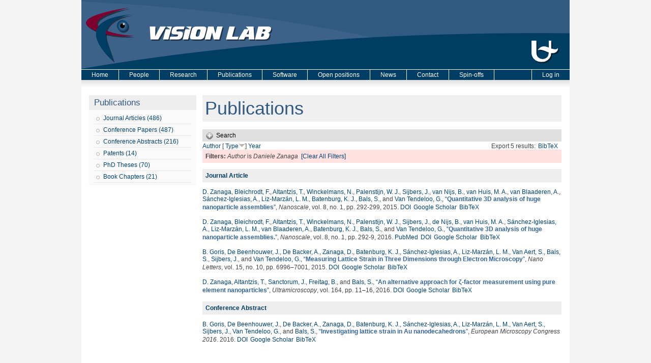

--- FILE ---
content_type: text/html; charset=utf-8
request_url: https://visielab.uantwerpen.be/publications?page=3&amp%3Bamp%3Bf%5Bauthor%5D=98&amp%3Bf%5Bauthor%5D=1214&f%5Bauthor%5D=1194&s=type&o=desc
body_size: 31701
content:
<!DOCTYPE html PUBLIC "-//W3C//DTD XHTML 1.0 Strict//EN"
  "http://www.w3.org/TR/xhtml1/DTD/xhtml1-strict.dtd">
<html xmlns="http://www.w3.org/1999/xhtml" xml:lang="en" lang="en" dir="ltr">

<head>
  <meta http-equiv="Content-Type" content="text/html; charset=utf-8" />
<meta name="Generator" content="Drupal 7 (http://drupal.org)" />
<link rel="shortcut icon" href="https://visielab.uantwerpen.be/sites/default/files/visielab.ico" type="image/vnd.microsoft.icon" />
  <title>Publications | Vision Lab - University of Antwerp</title>
  <style type="text/css" media="all">
@import url("https://visielab.uantwerpen.be/modules/system/system.base.css?sgazdr");
@import url("https://visielab.uantwerpen.be/modules/system/system.menus.css?sgazdr");
@import url("https://visielab.uantwerpen.be/modules/system/system.messages.css?sgazdr");
@import url("https://visielab.uantwerpen.be/modules/system/system.theme.css?sgazdr");
</style>
<style type="text/css" media="all">
@import url("https://visielab.uantwerpen.be/modules/comment/comment.css?sgazdr");
@import url("https://visielab.uantwerpen.be/sites/all/modules/date/date_api/date.css?sgazdr");
@import url("https://visielab.uantwerpen.be/sites/all/modules/date/date_popup/themes/datepicker.1.7.css?sgazdr");
@import url("https://visielab.uantwerpen.be/modules/field/theme/field.css?sgazdr");
@import url("https://visielab.uantwerpen.be/modules/node/node.css?sgazdr");
@import url("https://visielab.uantwerpen.be/modules/search/search.css?sgazdr");
@import url("https://visielab.uantwerpen.be/modules/user/user.css?sgazdr");
@import url("https://visielab.uantwerpen.be/sites/all/modules/views/css/views.css?sgazdr");
</style>
<style type="text/css" media="all">
@import url("https://visielab.uantwerpen.be/sites/all/modules/ctools/css/ctools.css?sgazdr");
@import url("https://visielab.uantwerpen.be/sites/all/modules/biblio/biblio.css?sgazdr");
</style>
<style type="text/css" media="all">
@import url("https://visielab.uantwerpen.be/sites/all/themes/fourseasons/css/style.css?sgazdr");
</style>
  <script type="text/javascript" src="https://visielab.uantwerpen.be/misc/jquery.js?v=1.4.4"></script>
<script type="text/javascript" src="https://visielab.uantwerpen.be/misc/jquery-extend-3.4.0.js?v=1.4.4"></script>
<script type="text/javascript" src="https://visielab.uantwerpen.be/misc/jquery-html-prefilter-3.5.0-backport.js?v=1.4.4"></script>
<script type="text/javascript" src="https://visielab.uantwerpen.be/misc/jquery.once.js?v=1.2"></script>
<script type="text/javascript" src="https://visielab.uantwerpen.be/misc/drupal.js?sgazdr"></script>
<script type="text/javascript" src="https://visielab.uantwerpen.be/misc/form.js?v=7.90"></script>
<script type="text/javascript" src="https://visielab.uantwerpen.be/sites/all/modules/google_analytics/googleanalytics.js?sgazdr"></script>
<script type="text/javascript">
<!--//--><![CDATA[//><!--
(function(i,s,o,g,r,a,m){i["GoogleAnalyticsObject"]=r;i[r]=i[r]||function(){(i[r].q=i[r].q||[]).push(arguments)},i[r].l=1*new Date();a=s.createElement(o),m=s.getElementsByTagName(o)[0];a.async=1;a.src=g;m.parentNode.insertBefore(a,m)})(window,document,"script","https://www.google-analytics.com/analytics.js","ga");ga("create", "UA-11430287-2", {"cookieDomain":"auto"});ga("send", "pageview");
//--><!]]>
</script>
<script type="text/javascript" src="https://visielab.uantwerpen.be/misc/collapse.js?v=7.90"></script>
<script type="text/javascript" src="https://visielab.uantwerpen.be/sites/all/themes/fourseasons/scripts/fourseasons.js?sgazdr"></script>
<script type="text/javascript" src="https://visielab.uantwerpen.be/sites/all/themes/fourseasons/scripts/jquery.scrollfollow.js?sgazdr"></script>
<script type="text/javascript" src="https://visielab.uantwerpen.be/sites/all/themes/fourseasons/scripts/scroll.js?sgazdr"></script>
<script type="text/javascript">
<!--//--><![CDATA[//><!--
jQuery.extend(Drupal.settings, {"basePath":"\/","pathPrefix":"","setHasJsCookie":0,"ajaxPageState":{"theme":"fourseasons","theme_token":"T19do29WeQsCPgFHEriATD8-ZXUt6pGMYMKOXvPa3E4","js":{"misc\/jquery.js":1,"misc\/jquery-extend-3.4.0.js":1,"misc\/jquery-html-prefilter-3.5.0-backport.js":1,"misc\/jquery.once.js":1,"misc\/drupal.js":1,"misc\/form.js":1,"sites\/all\/modules\/google_analytics\/googleanalytics.js":1,"0":1,"misc\/collapse.js":1,"sites\/all\/themes\/fourseasons\/scripts\/fourseasons.js":1,"sites\/all\/themes\/fourseasons\/scripts\/jquery.scrollfollow.js":1,"sites\/all\/themes\/fourseasons\/scripts\/scroll.js":1},"css":{"modules\/system\/system.base.css":1,"modules\/system\/system.menus.css":1,"modules\/system\/system.messages.css":1,"modules\/system\/system.theme.css":1,"modules\/comment\/comment.css":1,"sites\/all\/modules\/date\/date_api\/date.css":1,"sites\/all\/modules\/date\/date_popup\/themes\/datepicker.1.7.css":1,"modules\/field\/theme\/field.css":1,"modules\/node\/node.css":1,"modules\/search\/search.css":1,"modules\/user\/user.css":1,"sites\/all\/modules\/views\/css\/views.css":1,"sites\/all\/modules\/ctools\/css\/ctools.css":1,"sites\/all\/modules\/biblio\/biblio.css":1,"sites\/all\/themes\/fourseasons\/css\/style.css":1}},"googleanalytics":{"trackOutbound":1,"trackMailto":1,"trackDownload":1,"trackDownloadExtensions":"7z|aac|arc|arj|asf|asx|avi|bin|csv|doc(x|m)?|dot(x|m)?|exe|flv|gif|gz|gzip|hqx|jar|jpe?g|js|mp(2|3|4|e?g)|mov(ie)?|msi|msp|pdf|phps|png|ppt(x|m)?|pot(x|m)?|pps(x|m)?|ppam|sld(x|m)?|thmx|qtm?|ra(m|r)?|sea|sit|tar|tgz|torrent|txt|wav|wma|wmv|wpd|xls(x|m|b)?|xlt(x|m)|xlam|xml|z|zip","trackDomainMode":1},"fourseasons":{"base_color_1":"003D64","base_color_2":"305A82","base_color_3":"3C6289","base_color_4":"7E002F"},"urlIsAjaxTrusted":{"\/publications?page=3\u0026amp%3Bamp%3Bf%5Bauthor%5D=98\u0026amp%3Bf%5Bauthor%5D=1214\u0026f%5Bauthor%5D=1194\u0026s=type\u0026o=desc":true}});
//--><!]]>
</script>
</head>
<body class="html not-front not-logged-in one-sidebar sidebar-first page-publications">

    
<div id="page">

	<div id="header">
		<div id="header-image">
						<a href="/"><img typeof="foaf:Image" src="https://visielab.uantwerpen.be/sites/default/files/banner/banner_huisstijl_2.0.png" alt="" title="" /></a>					</div>
	
    	<div id="logo-title">
			              <a href="/" title="Home" rel="home" id="logo"><img src="https://visielab.uantwerpen.be/sites/all/themes/fourseasons/img/banner.jpg" alt="Home" /></a>
                
            <div id="name-and-slogan">
				          
                                
			</div> <!-- /name-and-slogan -->
		</div> <!-- /logo-title -->

		             
                	
        
    </div> <!-- /header -->
    
    <!-- <div id="navigation" class="menu  "> -->

			<div id="primary" class="clearfix">
				<ul id="main-menu" class="links inline clearfix"><li class="menu-227 first"><a href="/">Home</a></li>
<li class="menu-680"><a href="/people" title="People page">People</a></li>
<li class="menu-695"><a href="/research/tomography">Research</a></li>
<li class="menu-430"><a href="/publications/type/journal_article" title="The Vision Lab&#039;s publications">Publications</a></li>
<li class="menu-854"><a href="/astra-toolbox" title="Download Software created at The Vision Lab">Software</a></li>
<li class="menu-450"><a href="/open-positions" title="Open positions at The Vision Lab">Open positions</a></li>
<li class="menu-883"><a href="/news-page">News</a></li>
<li class="menu-331"><a href="/contact" title="Address and directions of The Vision Lab.">Contact</a></li>
<li class="menu-2425 last"><a href="/spin-offs">Spin-offs</a></li>
</ul>
					<div id="primary-log-in" class="links inline clearfix">
					<ul class="links inline clearfix">
					<li>
					<a href="/user">Log in</a>					</li>
					</ul>
					</div>
			</div>
			
				
			    	  
    <!-- </div> --><!-- /navigation -->   

	<div id="container" class="clearfix">
	
		      		<div id="sidebar-first" class="column sidebar">
		          <div class="region region-sidebar-first">
    <div id="block-menu-menu-publications" class="block block-menu">

    <h2>Publications</h2>
  
  <div class="content">
    <ul class="menu"><li class="first leaf menu-views"><div class="view view-publications-menu view-id-publications_menu view-display-id-block_2 view-dom-id-f62c3a55839abb615ada71207067fe77">
        
  
  
      <div class="view-content">
        <div class="views-row views-row-1 views-row-odd views-row-first views-row-last">
      
  <div class="views-field views-field-name">        <span class="field-content"><a href="/publications/type/journal_article">Journal Articles (486)</a></span>  </div>  </div>
    </div>
  
  
  
  
  
  
</div></li>
<li class="leaf menu-views"><div class="view view-publications-menu view-id-publications_menu view-display-id-block_6 view-dom-id-4cc4ba845378c555332813bf3768fb78">
        
  
  
      <div class="view-content">
        <div class="views-row views-row-1 views-row-odd views-row-first views-row-last">
      
  <div class="views-field views-field-name">        <span class="field-content"><a href="/publications/type/conference_paper">Conference Papers (487)</a></span>  </div>  </div>
    </div>
  
  
  
  
  
  
</div></li>
<li class="leaf menu-views"><div class="view view-publications-menu view-id-publications_menu view-display-id-block_7 view-dom-id-5caf0cac735afb655ca16dce8c21a940">
        
  
  
      <div class="view-content">
        <div class="views-row views-row-1 views-row-odd views-row-first views-row-last">
      
  <div class="views-field views-field-name">        <span class="field-content"><a href="/publications/type/conference_abstract">Conference Abstracts (216)</a></span>  </div>  </div>
    </div>
  
  
  
  
  
  
</div></li>
<li class="leaf menu-views"><div class="view view-publications-menu view-id-publications_menu view-display-id-block_4 view-dom-id-6d29807bb21aea91383e8a5d568abd3f">
        
  
  
      <div class="view-content">
        <div class="views-row views-row-1 views-row-odd views-row-first views-row-last">
      
  <div class="views-field views-field-name">        <span class="field-content"><a href="/publications/type/patent">Patents (14)</a></span>  </div>  </div>
    </div>
  
  
  
  
  
  
</div></li>
<li class="leaf menu-views"><div class="view view-publications-menu view-id-publications_menu view-display-id-block_3 view-dom-id-a05433b3e762bd89290b87547a3b692b">
        
  
  
      <div class="view-content">
        <div class="views-row views-row-1 views-row-odd views-row-first views-row-last">
      
  <div class="views-field views-field-name">        <span class="field-content"><a href="/publications/type_of_work/PhD%20Thesis">PhD Theses (70)</a></span>  </div>  </div>
    </div>
  
  
  
  
  
  
</div></li>
<li class="last leaf menu-views"><div class="view view-publications-menu view-id-publications_menu view-display-id-block_5 view-dom-id-a575397422d69b97d976588b1da8d0d1">
        
  
  
      <div class="view-content">
        <div class="views-row views-row-1 views-row-odd views-row-first views-row-last">
      
  <div class="views-field views-field-name">        <span class="field-content"><a href="/publications/type/book_chapter">Book Chapters (21)</a></span>  </div>  </div>
    </div>
  
  
  
  
  
  
</div></li>
</ul>  </div>
</div>
  </div>
      		</div> <!-- /.section, /#sidebar-first -->
    	    
        <div id="main" class="column">
            <div id="main-squeeze">
            
                <!-- 
                                    <div id="breadcrumb"><h2 class="element-invisible">You are here</h2><div class="breadcrumb"><a href="/">Home</a> » Publications</div></div>
                 
                -->
                
                                
                                
                <div id="content" >
                           
                                        
                                        
                                            <h1 class="title" id="page-title">Publications</h1>
                                        
                                        
                                        
                                        
                                        
                                        
                    <div id="content-content" class="clearfix">
                    <div id="biblio-header" class="clear-block"><form action="/publications?page=3&amp;amp%3Bamp%3Bf%5Bauthor%5D=98&amp;amp%3Bf%5Bauthor%5D=1214&amp;f%5Bauthor%5D=1194&amp;s=type&amp;o=desc"  accept-charset="UTF-8" method="post" id="biblio-search-form" action="/publications?page=3&amp;amp%3Bamp%3Bf%5Bauthor%5D=98&amp;amp%3Bf%5Bauthor%5D=1214&amp;f%5Bauthor%5D=1194&amp;s=type&amp;o=desc">
<div><div class="collapsible collapsed form-wrapper" id="edit-search-form"><div class="pseudo-fieldset-title">Search</div><div class="pseudo-fieldset-content"><div class="container-inline biblio-search clear-block"><div class="form-item form-type-textfield form-item-keys">
  <input type="text" id="edit-keys" name="keys" value="" size="25" maxlength="255" class="form-text" />
</div>
<input type="submit" id="edit-submit" name="op" value="Search" class="form-submit" /></div><div class="collapsible collapsed form-wrapper" id="edit-filters"><div class="pseudo-fieldset-title">Show only items where</div><div class="pseudo-fieldset-content"><div class="exposed-filters"><div class="clearfix form-wrapper" id="edit-status"><div class="filters form-wrapper" id="edit-filters--2"><div class="form-item form-type-select form-item-author">
  <label for="edit-author">Author </label>
 <select id="edit-author" name="author" class="form-select"><option value="any" selected="selected">any</option><option value="2075">Abayazeed, Aly H.</option><option value="546">Abel, Jonathan S</option><option value="596">Achten, Eric </option><option value="1446">Ades-Aron, Benjamin </option><option value="1356">Adibi, Ashkan </option><option value="2122">Adnan, Rahmat </option><option value="353">Adriaan, Campo </option><option value="1814">Adriaens, Dominique </option><option value="2553">Adris, Molnar </option><option value="806">Aelterman, Jan </option><option value="1569">Aerts, Hannelore </option><option value="1015">Aerts, Peter </option><option value="2245">Afzali, Maryam </option><option value="1111">Agius,  M</option><option value="2559">Ahmadi, Seyed-Ahmad </option><option value="1589">Ahram, Tareq Z.</option><option value="2248">Aja-Fernandez, Santiago </option><option value="2489">Akhter, Awais Muhammad</option><option value="796">Akhter, Muhamed Awais </option><option value="1389">Ala-Seppälä, Henna </option><option value="2239">Albay, Enes </option><option value="1627">Albolino, Sara </option><option value="1628">Alexander, Thomas </option><option value="2234">Alexander, Daniel C</option><option value="2195">Ali, Peshawa Jammal Muh</option><option value="2241">Alimi, Abib </option><option value="1142">Altantzis, Thomas </option><option value="847">Alves Pereira, Luis F</option><option value="1153">Amico, Enrico </option><option value="172">Amini, Amir. A. </option><option value="2539">Amirrajab, Sina </option><option value="1926">Anania, Vincenzo </option><option value="1327">Andrade, Lais S</option><option value="1383">Andrejchenko, Vera </option><option value="1840">Andreoni, Giuseppe </option><option value="1630">Andreoni, Giuseppe </option><option value="2491">Andrieu, François </option><option value="2519">Andrieu, François </option><option value="2477">Angele, Peter </option><option value="1738">Annen, Jitka </option><option value="2310">Annen, Jitka </option><option value="200">Anthonis,  A</option><option value="848">Antonsen, Bjørnar T</option><option value="1937">Araizi-Kanoutas, G </option><option value="1542">Arikan, M </option><option value="1284">Arndt,  S</option><option value="1753">Arndt, Sophia </option><option value="1788">Arnout, Nele </option><option value="2547">Arsenov, Oriana </option><option value="1415">Asaari, Mohd Shahrimie</option><option value="2457">Asaari, Shahrimie Mohd.</option><option value="1292">Assaf, Yaniv </option><option value="790">Asselbergh,  B</option><option value="1133">Atwood,  R</option><option value="2302">Audenaert, Emmanuel </option><option value="1881">Auer, Benjamin </option><option value="778">Baekelandt, Veerle </option><option value="1244">Baete, Steven </option><option value="2114">Baete, Steven </option><option value="1625">Bagnara, Sebastiano </option><option value="1435">Bahri, Mohamed Ali</option><option value="56">Baillieux,  M</option><option value="765">Balazs, Peter </option><option value="492">Bals, Sara </option><option value="68">Balthazart,  J</option><option value="1640">Banerjee, S </option><option value="199">Bar-Yam,  Y</option><option value="2303">Barisano, Giuseppe </option><option value="760">Barker, Gareth J</option><option value="702">Bastiaensen, Yannick </option><option value="728">Batenburg, K. Joost </option><option value="1728">Battiato, S </option><option value="1049">Bauer, Christian </option><option value="1895">Bauters, Stephen </option><option value="1827">Bazrafkan, Shabab </option><option value="264">Beaulieu,  C</option><option value="294">Bebis,  G</option><option value="1838">Béché, A </option><option value="1381">Bédorf, Jeroen </option><option value="584">Beeckman, Hans </option><option value="1886">Beerten, Jessie </option><option value="1530">Beets, Iseult </option><option value="973">Beheshti, S. </option><option value="1025">Behiels, Gert </option><option value="1050">Beichel, Reinhard </option><option value="2146">Beirinckx, Q </option><option value="1539">Beirinckx, Quinten </option><option value="1367">Bellemans, Johan </option><option value="1943">Bencok, P </option><option value="1721">Bengochea, M </option><option value="688">Benveniste,  H</option><option value="1004">Beque, Dirk </option><option value="2520">Bergen, Dylan </option><option value="1893">Berghe, Tom Vanden</option><option value="731">Bergwerf, Irene </option><option value="298">Bernat, Amit </option><option value="150">Bertels,  L</option><option value="241">Bertels,  J</option><option value="308">Bertels, Koen </option><option value="1595">Bertrand, Véronique </option><option value="401">Bettens,  E</option><option value="2340">Beuing, Oliver </option><option value="2280">Bey-Temsamani, Abdellatif </option><option value="1786">Beyers, Koen </option><option value="1917">Bhuiyan, Hafizur Rahman</option><option value="2291">Bici, Michele </option><option value="496">Biermans, Ellen </option><option value="1070">Biessels, Geert Jan </option><option value="2236">Biessels, Geert-Jan </option><option value="1520">Bijnens, Luc </option><option value="2535">Bikram, Koirala </option><option value="1927">Billiet, Thibo </option><option value="867">Bioucas-Dias, Jose </option><option value="2367">Bjerke, Maria </option><option value="1266">Björk, Marcus </option><option value="2174">Bladt, P </option><option value="1536">Bladt, Piet </option><option value="1709">Blanc-Talon, J </option><option value="900">Blanz, Peter </option><option value="1176">Bleichrodt, Folkert </option><option value="527">Blockx, Ines </option><option value="273">Bloem,  J L</option><option value="2422">Bnoulkacem, Zakaria </option><option value="2440">Bnoulkacem, Zakaria </option><option value="1246">Boada, Fernando </option><option value="2116">Boada, Fernando </option><option value="194">Bodt, De M</option><option value="580">Boeren, Ilse </option><option value="43">Bogaerts,  W</option><option value="2300">Bogdanowicz, Janusz </option><option value="2247">Bogusz, Fabian </option><option value="1900">Bohic, Sylvain </option><option value="1535">Boisgontier, Matthieu </option><option value="522">Bone,  D</option><option value="14">Bonnet,  N</option><option value="35">Boon,  P</option><option value="622">Boone,  M N</option><option value="618">Boone,  M A</option><option value="1353">Booth, Brian G</option><option value="2050">Booth, Brian G.</option><option value="2387">Booth, B. G.</option><option value="1055">Born, Silvia </option><option value="1212">Bortier, Hilde Elisa </option><option value="283">Bortier,  H</option><option value="676">Bos,  A</option><option value="88">Bos,  R</option><option value="1359">Bos,  K H W</option><option value="2218">Bosch, E. G. T.</option><option value="2465">Bosmans, Frederik </option><option value="922">Bosmans, Johan </option><option value="2322">Bosmans, Johan </option><option value="918">Bosmans, Bart </option><option value="2318">Bossuyt, Caroline </option><option value="1516">Bottelbergs, Astrid </option><option value="2345">Boudin, Eveline </option><option value="83">Boumans,  T</option><option value="523">Bourenanne,  S</option><option value="1485">Brackx, Melanka </option><option value="2463">Braeken, Dries </option><option value="1427">Brennan, Mark </option><option value="369">Brlek, Srecko </option><option value="1065">Bruijne, Marleen </option><option value="1270">Brunet, Pierre-Marie </option><option value="155">Bruzzone,  L</option><option value="269">Brys,  P</option><option value="178">Buelens,  E</option><option value="2451">Bufi, Irid </option><option value="562">Bugani, Simone </option><option value="2060">Bührer, Minna </option><option value="1771">Buikema, Annemieke Eline</option><option value="1773">Buikema, Annelinde E.</option><option value="1105">Bullmore, Edward T</option><option value="1361">Buls, Nico </option><option value="547">Burazerovic, Dzevdet </option><option value="1354">Burg, Fien </option><option value="2393">Byanju, Riwaj </option><option value="1882">Byl, E </option><option value="1755">Byrne, Fintan </option><option value="1286">Byrne,  F</option><option value="2208">Caan, Matthan </option><option value="1247">Caeyenberghs, Karen </option><option value="1289">Calamante, Fernando </option><option value="1678">Callens, Freddy </option><option value="563">Camaiti, Mara </option><option value="337">Camon, L. </option><option value="2290">Campana, Francesca </option><option value="153">Campilho,  A</option><option value="869">Camps-Valls, Gustavo </option><option value="1759">Cannon, Dara M.</option><option value="762">Cannon, Dara M</option><option value="1324">Cannon,  D</option><option value="2121">Cannon, D </option><option value="1024">Cant, Jeroen </option><option value="250">Canto, Sepulcre G</option><option value="2562">Carmignato, Simone </option><option value="1344">Carvalho, Tiago B A</option><option value="1191">Casselamn, Jan W</option><option value="1263">Casselman, Jan W</option><option value="1591">Cassenti, Daniel N.</option><option value="776">Casteels, Cindy </option><option value="996">Cavalcanti, George D C</option><option value="2363">Cerra, Daniele </option><option value="237">Ceulemans,  B</option><option value="459">Ceulemans, Reinhart </option><option value="169">Ceulemans,  T</option><option value="2338">Chabi, Negar </option><option value="1275">Chaddock, Chris </option><option value="2515">Chaghdo, Danish Ali</option><option value="2529">Chai, Yoke Chin</option><option value="569">Chakravartty,  J K</option><option value="1529">Chalavi, Sima </option><option value="1509">Chanussot, Jocelyn </option><option value="2534">Chanussot, Jocelyn </option><option value="871">Chanussot, Jocedlyn </option><option value="2331">Chatterjee, Soumick </option><option value="314">Chen,  C.H.</option><option value="2250">Chen, Haoze </option><option value="553">Chen,  C H</option><option value="1864">Chernikova, Ludmila </option><option value="1533">Cheval, Boris </option><option value="168">Chin-Tu Chen, Anne Clough V</option><option value="1479">Ching, Daniel </option><option value="1851">Christiaens, Daan </option><option value="1030">Christis, Naomi </option><option value="2274">Christopher, Jana </option><option value="2294">Cicconi, Paolo </option><option value="807">Claes, Kasper </option><option value="1623">Claes, Raf </option><option value="1014">Claeskens, Annelies </option><option value="1719">Claeys, A </option><option value="266">Claeys,  K</option><option value="1832">Clement, Patricia </option><option value="148">Cloeck,  C</option><option value="1901">Cloetens, Peter </option><option value="613">Cloetens, Peter </option><option value="621">Cnudde, Veerle </option><option value="1258">Coillie,  F</option><option value="95">Coleman,  T</option><option value="2093">Collier, Quinten </option><option value="753">Collier, Quinten </option><option value="2305">Collins, Heather R.</option><option value="614">Colombini, Maria Perla </option><option value="692">Coninx, Karen </option><option value="1475">Connelly, Alan </option><option value="991">Connelly, Alan </option><option value="2287">Conti, Paolo </option><option value="1888">Contreras, Cecilia </option><option value="965">Cool, Pegie </option><option value="1090">Cools, Siegfried </option><option value="1077">Coppin, Pol </option><option value="132">Coppin,  P</option><option value="2035">Corcoran, Peter </option><option value="120">Cornelissen,  F</option><option value="2332">Cornelissen, Sven </option><option value="2191">Corniani, Enrico </option><option value="1450">Cornil, Charlotte </option><option value="144">Coronado,  E A</option><option value="2222">Correia, Marta M.</option><option value="2494">Costin, Marius </option><option value="1332">Cotel, Marie-Caroline </option><option value="2350">Coucke, Paul </option><option value="916">Couckuyt,  I</option><option value="777">Coun, Frea </option><option value="837">Couto,  J</option><option value="24">Cras,  P</option><option value="2069">Cremers, Daniel </option><option value="2516">Cristina, Laura </option><option value="915">Crombecq,  K</option><option value="1208">Cronje,  U L</option><option value="1331">Crum, William R</option><option value="1677">Cuypers, Bert </option><option value="1086">Cuypers,  K</option><option value="36">Cuyt,  A</option><option value="118">D&#039;Agostino, E </option><option value="209">D&#039;Asseler,  Y</option><option value="398">D&#039;haes,  W</option><option value="1899">da Silva, Julio Cesar</option><option value="1445">Daan, Christiaens </option><option value="1170">Daans, Jasmijn </option><option value="804">Dabravolski, Andrei </option><option value="993">Danckaers, Femke </option><option value="2054">Danilichev, Sergey </option><option value="2149">Danneels, L </option><option value="2124">Danneels, Lieven </option><option value="1802">Danylichev, Sergey </option><option value="2020">Das, Mini </option><option value="2443">Das, Samiran </option><option value="386">Dawant,  B.M.</option><option value="176">Day,  J</option><option value="829">De Backer, Annick </option><option value="518">De Backer, Steve </option><option value="1035">De Beenhouwer, Jan </option><option value="2500">De Beenhouwer, J. </option><option value="1181">De Belder, Maya </option><option value="1187">De Belder, Frank </option><option value="2509">De Beuckeleer, Sarah </option><option value="606">De Boeck, Bart </option><option value="745">De Bondt, Timo </option><option value="235">De Brabander,  N</option><option value="2540">De Brouwer, Edward </option><option value="1016">De Bruyne, Guido </option><option value="1910">De Bruyne, Michiel </option><option value="1779">De Bruyne, Guido </option><option value="1214">De Carlo, Francesco </option><option value="51">De Clerck, Nora </option><option value="208">De Deene, Yves </option><option value="77">De Deyn, Peter P</option><option value="1612">De Groof, Geert </option><option value="84">De Groof, Geert </option><option value="1831">de Jaegere, Peter </option><option value="1787">De Jong, A </option><option value="2284">De Kerf, Thomas </option><option value="619">De Kock,  T</option><option value="2266">de la Rosa, Ezequiel </option><option value="2308">De Laet, Chloe </option><option value="2229">De Luca, Alberto </option><option value="689">De Mey, Johan </option><option value="857">De Munter, Stephanie </option><option value="1898">De Paepe, Boel </option><option value="2344">De Ridder, Raphaël </option><option value="2366">De Roeck, Ellen </option><option value="1909">De Rycke, Riet </option><option value="1892">De Samber, Bjorn </option><option value="1291">De Santis, Silvia </option><option value="276">De Schepper, Arthur M</option><option value="1116">De Schryver, Thomas </option><option value="624">De Schutter,  G</option><option value="316">De Schutter, T T</option><option value="2510">De Smet, Frederik </option><option value="2132">De Smet, Eline </option><option value="1421">De Smet, Eline </option><option value="1451">De Smet, Ken </option><option value="2139">De Smet, E </option><option value="338">de Vera, N </option><option value="673">De Vleeschouwer,  S</option><option value="2511">De Vos, Winnok </option><option value="1839">De wael, A </option><option value="1022">De Wilde, Lieven </option><option value="532">De Witte, Valérie </option><option value="29">Debruyn,  W</option><option value="1006">Debyser, Zeger </option><option value="1452">Decock, Thomas </option><option value="840">Dedeurwaerdere,  S</option><option value="138">Defrise,  M</option><option value="127">Delalieux, Stephanie </option><option value="1610">Deleye, Steven </option><option value="733">Delgado Y Palacios, Rafael </option><option value="206">Delputte,  S</option><option value="1147">Demertzi, Athena </option><option value="2081">den Dekker, Arnold Jan </option><option value="2460">Deng, Jian </option><option value="2243">Deriche, Rachid </option><option value="149">Deronde,  B</option><option value="2045">Desbuquoit, Damien </option><option value="632">Descoteaux, Maxime </option><option value="2242">Deslauriers-Gauthier, Samuel </option><option value="159">DeVoogd,  T J</option><option value="620">Dewanckele,  J</option><option value="1830">Dezutter, Tim </option><option value="1372">Dhaene, Jelle </option><option value="64">Dhaene,  K</option><option value="1849">Dhollander, Thijs </option><option value="990">Dhollander, Thijs </option><option value="1418">Dhondt, Stijn </option><option value="2123">Dhondt, Evy </option><option value="1707">Dhondt, S </option><option value="2148">Dhondt, E </option><option value="70">Dhooghe,  R</option><option value="1825">Di Nicolantonio, Massimo </option><option value="1151">Di Perri, Carol </option><option value="1373">Dierick, Manuel </option><option value="1665">Dirckx, Joris J. J.</option><option value="1727">Distante, C </option><option value="2268">Dive, Dominique </option><option value="741">Dixon,  S</option><option value="1122">Dobson, Katherine J</option><option value="1103">Dodds, Chris M</option><option value="192">Doi,  K</option><option value="2482">Dong, Trung Q.</option><option value="1321">Donohoe,  G</option><option value="2118">Donohoe, G </option><option value="2316">Doroshin, Andrei </option><option value="2073">Doty, Kimberly </option><option value="2098">Dousset, Vincent </option><option value="1444">Dousset, Vincent </option><option value="1725">Dox, T </option><option value="418">Driesen,  J</option><option value="581">Driessens, Tess </option><option value="1110">Dudas,  R</option><option value="388">Dudink,  J</option><option value="1355">Duerinck, Saartje </option><option value="419">Duijster,  A</option><option value="2197">Duong, Trung </option><option value="2531">Duquesne, Kate </option><option value="2269">Durand-Dubief, Francoise </option><option value="177">Ederveen,  A G H</option><option value="165">Eelen,  J</option><option value="67">Eens,  M</option><option value="393">El-Baz, Ayman </option><option value="1576">Elberfeld, Tim </option><option value="2062">Eller, Jens </option><option value="1108">Ellison-Wright,  I</option><option value="782">Emonds, Griet </option><option value="758">Emsell, Louise </option><option value="143">Encina,  E R</option><option value="2258">Endres, Stefan </option><option value="1189">Engelborghs, Sebastiaan </option><option value="197">Erning, Van L</option><option value="2493">Escoda, Julie </option><option value="1499">Esler, K J</option><option value="1568">Estépar, Raul San José</option><option value="1746">Eulenburg, Peter zu</option><option value="2311">Eulenburg, Peter zu</option><option value="2155">Eulenburg, zu </option><option value="1048">Fabijańska, Anna </option><option value="2257">Fadnavis</option><option value="2188">Faraj, Rezhna Hassan</option><option value="2072">Fatermans, Jarmo </option><option value="1644">Fatermans, J </option><option value="1667">Fatermans, J. </option><option value="2560">Fernandes, Thiago Linhares</option><option value="1112">Fernandez-Egea,  E</option><option value="1045">Fetita, Catalin </option><option value="1047">Feuerstein, Marco </option><option value="2244">Fick, Rutger </option><option value="207">Fieremans, Els </option><option value="631">Fillard, Pierre </option><option value="2301">Fleischmann, Claudia </option><option value="1102">Fletcher, Paul C</option><option value="2019">Flohr, Thomas G.</option><option value="2507">Florian, Virginia </option><option value="265">Flynn, Jiang. </option><option value="1094">Forde, Natalie J</option><option value="2349">Forlino, Antonella </option><option value="110">Formisano,  E</option><option value="910">Fortes, Wagner </option><option value="2370">Francken, Nicholas </option><option value="2215">Franken, E. </option><option value="1325">Fransen, Erik </option><option value="1390">Frantzén, Janek </option><option value="1482">Freitag, Bert </option><option value="1872">Frenkel, Daniel </option><option value="2070">Friedrich, T </option><option value="2238">Frigo, Matteo </option><option value="1420">Froeling, Martijn </option><option value="2133">Froeling, Martijn </option><option value="1763">Fröhler, Bernhard </option><option value="1652">Fromme, Timothy J.</option><option value="2435">Fuchs, Margret </option><option value="2545">Fuchs, Patrick S</option><option value="1629">Fujita, Yushi </option><option value="1656">Furenlid, Lars R.</option><option value="958">G.Liu</option><option value="1074">Gader, Paul </option><option value="261">Galjart,  N</option><option value="1729">Gallo, G </option><option value="291">Ganseman, Joachim </option><option value="2227">Gao, Xiaoru </option><option value="1952">Gao, Jun </option><option value="406">Garcia,  J</option><option value="1784">Garimella, Raman </option><option value="2220">Garipov, Ruslan </option><option value="1375">Garofil, Nikolas </option><option value="2260">Garyfallidis, Eleftherios </option><option value="1939">Gauquelin, N </option><option value="1510">Gautama, S </option><option value="738">Geens, Bert </option><option value="1938">Geessinck, J </option><option value="2543">Gerlach, Oliver </option><option value="2508">Gerth, Stefan </option><option value="2426">Gestels, Arthur </option><option value="2038">Ghamisi, Pedram </option><option value="2444">Ghamisi, Pedram </option><option value="972">Gharaveisi, A. A. </option><option value="1493">Ghasrodashti, E.K. </option><option value="2292">Gherardini, Francesco </option><option value="1714">Ghesami, P </option><option value="2421">Ghosh, Preetam </option><option value="945">Ghysels, Pieter </option><option value="615">Giachi, Gianna </option><option value="909">Gielen, Jan </option><option value="300">Gielen, Jan L</option><option value="2021">Gifford, Howard C.</option><option value="2471">Gimi, Barjor S.</option><option value="1040">Ginneken, Bram </option><option value="1842">Giraldo, Diana </option><option value="838">Giugliano,  M</option><option value="1889">Gloaguen, Richard </option><option value="2445">Gloaguen, Richard </option><option value="2225">Glocker, Ben </option><option value="1654">Goding, Justin C.</option><option value="109">Goebel,  R</option><option value="783">Goethem, Johan </option><option value="633">Goh, Alvina </option><option value="1950">Golden, M S</option><option value="2068">Golkov, Vladimir </option><option value="828">Gonnissen, Julie </option><option value="1680">González, Juan Carlos</option><option value="1531">Gooijers, Jolien </option><option value="726">Gool, Van S</option><option value="1783">Goossens, Richard </option><option value="711">Goris, Bart </option><option value="306">Gosselin, Robert </option><option value="1780">Goto, Lyè </option><option value="634">Gouttard, Sylvain </option><option value="1605">Gowen, Aoife </option><option value="1621">Goyens, Jana </option><option value="2048">Grammens, Jonas </option><option value="1863">Grishin, Alexey </option><option value="1810">Grishin, Alexey </option><option value="1549">Gröller, E </option><option value="1767">Gröller, Eduard </option><option value="340">Guadelupe, S </option><option value="1168">Guglielmetti, Caroline </option><option value="816">Guilhem, Yoann </option><option value="1931">Guns, Pieter-Jan </option><option value="1339">Guo,  W</option><option value="1717">Guo, Z </option><option value="568">Gupta,  C</option><option value="1301">Gursoy, Doga </option><option value="2336">Gusenbauer, C. </option><option value="2337">Gutierrez, Fernandez- </option><option value="2391">Håberg, Asta Kristine</option><option value="1260">Haegen, Vander Y</option><option value="1593">Haelterman, Robby </option><option value="954">Haest, Birgen </option><option value="455">Haest,  B</option><option value="2279">Haitjema, Han </option><option value="2119">Hallahan, B </option><option value="1757">Hallahan, Brian </option><option value="1322">Hallahan,  B</option><option value="1456">Hallemans, Ann </option><option value="1072">Hamaide, Julie </option><option value="2525">Hammond, Chrissy </option><option value="587">Hanel, Rudolf </option><option value="164">Hanson, Kenneth M</option><option value="2193">Hanus, Robert </option><option value="1062">Hartmann, Ieneke </option><option value="940">Hassan, Bassem </option><option value="1357">Hassanzadeh, Shirin </option><option value="898">Hätönen, Jari </option><option value="90">Hauwe,  L</option><option value="2517">Hayen, Roald </option><option value="387">Haynor,  D.R.</option><option value="1766">Hege, Hans-Christian </option><option value="713">Heidari Mezerji, Hamed </option><option value="1430">Heine, Lizette </option><option value="243">Heinecke,  A</option><option value="1470">Heinzl, Christoph </option><option value="1710">Helbert, D </option><option value="2282">Helfroush, Sadegh </option><option value="2354">Hendrickx, Gretl </option><option value="275">Herendael, Van B</option><option value="1067">Heringa, Sophie M</option><option value="141">Hernandez,  J C</option><option value="582">Herremans, Kristof </option><option value="1205">Herremans,  E</option><option value="2425">Herrmann, Erik </option><option value="2335">Heupl, S. </option><option value="2047">Heusdens, Christiaan H.</option><option value="1818">Heusdens, Christiaan H.W.</option><option value="1036">Heylen, Rob </option><option value="503">Heylen, Rob </option><option value="2381">Heylen, R. </option><option value="274">Heyman,  S</option><option value="647">Himmelreich,  U</option><option value="1387">Hirvonen, Jussi </option><option value="173">Hlawatsch, F. </option><option value="1933">Hoang, A-T. </option><option value="2125">Hodges, Paul </option><option value="1915">Hoefnagels, Eva </option><option value="1769">Hoeller, Helmuth </option><option value="2017">Hoeschen, Christoph </option><option value="163">Hoffman, Eric A</option><option value="1099">Holleran, Laurena </option><option value="240">hooghe,  M B D</option><option value="304">Horsten,  S</option><option value="2210">Hosseinnejad, Shiva </option><option value="2039">Hu, T. </option><option value="2324">Hu, Ting </option><option value="1255">Huang,  F</option><option value="1508">Huang, X </option><option value="1213">Hubens, Guy </option><option value="456">Hufkens, Koen </option><option value="1364">Huijs, Sare </option><option value="1093">Hummel, Michel </option><option value="1340">Hung,  C -C</option><option value="92">Hung,  C C</option><option value="2343">Huybrechts, Yentl </option><option value="2086">Huyge, Ben </option><option value="2554">Huysentruyt, Roel </option><option value="1823">Huysmans, Toon </option><option value="116">Huysmans,  B</option><option value="2230">Ianus, Andrada </option><option value="2293">Ingrassia, Tommaso </option><option value="1704">Inze, Dirk </option><option value="251">Iribas, Morales F</option><option value="2084">Irmak, Arslan </option><option value="1044">Irving, Benjamin </option><option value="2205">Iuso, Domenico </option><option value="2065">J, Batenburg K.</option><option value="2083">Jackisch, R. </option><option value="60">Jacob,  W</option><option value="952">Jacobs, Jan-Pieter </option><option value="625">Jacobs,  P</option><option value="747">Jacquemyn, Yves </option><option value="976">Jacquemyn,  Y</option><option value="854">Jacquet, Wolfgang </option><option value="2438">Jambhali, Ketaki Vinay</option><option value="31">Jansen,  J</option><option value="573">Janssen, Elsje </option><option value="1135">Janssens, Eline </option><option value="2182">Janssens, T </option><option value="1819">Janssens, Thomas </option><option value="2427">Janssens, Koen </option><option value="566">Janssens, Koen </option><option value="2453">Jayapala, Murali </option><option value="405">Jedrasik,  P</option><option value="925">Jenssen, Hakon Kristian </option><option value="465">Jeurissen, Ben </option><option value="2202">Jeurissen, Ben </option><option value="849">Jiang, Yi </option><option value="2024">Jiang, Zhengqiang </option><option value="277">Jiang Hsieh, Ehsan Samei </option><option value="2326">Jiaqi, He </option><option value="1431">Jillings, Steven </option><option value="1860">Jillings, Steven </option><option value="2151">Jillings, S </option><option value="2251">Jin, Mingwu </option><option value="852">Johnson, Allan G</option><option value="834">Jonckers,  E</option><option value="534">Jones, Derek K</option><option value="1837">Jones, L </option><option value="1043">Jong, Pim A</option><option value="2275">Jorgensen, J S</option><option value="355">Jouke, Dijkstra </option><option value="469">Juntu, Jaber </option><option value="891">Jussila, Katja </option><option value="1580">Justine, Hoppenbrouwers </option><option value="896">Kaartinen, Jani </option><option value="1121">Kaestner, Anders P</option><option value="383">Kahle, P. </option><option value="142">Kaiser,  U</option><option value="1653">Kalluri, Kesava </option><option value="2198">Kalmouni, ElMostafa </option><option value="154">Kamel,  M</option><option value="73">Kamiguchi,  H</option><option value="2025">Kandel, Bigyan </option><option value="732">Kane, Jack X</option><option value="714">Kannan, Keizer </option><option value="1611">Kanwal, Jagmeet S.</option><option value="1336">Kapur, Shitij </option><option value="1081">Karami, Azam </option><option value="317">Karperien,  M</option><option value="196">Karssemeijer, N </option><option value="1768">Karunakaran, Santhosh Ayalur</option><option value="1438">Kastner, Johann </option><option value="1391">Katila, Ari </option><option value="1118">Kazantsev, Daniil </option><option value="2283">Kazemi, K. </option><option value="1730">Kazinski, A </option><option value="1553">Keijsers, Noël L.W.</option><option value="2495">Keklikoğlu, Didem Gökbel</option><option value="2328">Kelchtermans, Klaas </option><option value="1762">Keliris, Aneta J</option><option value="886">Kempas, Elli </option><option value="1073">Kempeneers, Pieter </option><option value="1279">Kenney,  J</option><option value="1749">Kenney, Joanne P.M.</option><option value="1403">Kesavadas, Chandrasekharan </option><option value="1262">Keustermans, William </option><option value="2396">Khan, Hamza </option><option value="1887">Khodadadzadeh, Mahdi </option><option value="1884">Kiekens, Filip </option><option value="890">Kielinen, Marko </option><option value="1911">Kienhuis, Michiel </option><option value="2548">Kiersnowski, Oliver C</option><option value="882">Kilpinen, Helena </option><option value="354">Kim, Henningsen </option><option value="813">King, Andrew </option><option value="1657">King, Michael A.</option><option value="520">Kleihorst,  R</option><option value="1877">Klein, Stefan </option><option value="1079">Knaeps, Els </option><option value="2347">Knapen, Dries </option><option value="1172">Knoll, Florian </option><option value="593">Knudsen,  E</option><option value="585">Koedam, Nico </option><option value="1069">Koek, Huiberdina L</option><option value="75">Koekoek,  K E</option><option value="2212">Kohr, H. </option><option value="2439">Koirala, Bikram </option><option value="1631">Koirala, Bikram </option><option value="2478">Kon, Elizaveta </option><option value="1658">Könik, Arda </option><option value="2018">Kontos, Despina </option><option value="460">Kooistra,  L</option><option value="79">Kooy,  R F</option><option value="63">Koprowski,  M</option><option value="2223">Kornaropoulos, Evgenios N.</option><option value="1866">Kornilova, Ludmila </option><option value="1949">Koster, G </option><option value="2053">Kozlovskaya, Inessa B.</option><option value="2170">Kozlovskaya, I </option><option value="1740">Kozlovskaya, Inessa B.</option><option value="1868">Kozlovskaya, Inessa </option><option value="2203">Krebs, Ruth M.</option><option value="1946">Krishnan, D </option><option value="2472">Krol, Andrzej </option><option value="139">Kubel,  C</option><option value="541">Kudzinava, Maryna </option><option value="1459">Kuklane, Kalev </option><option value="1880">Kuo, Philip H.</option><option value="1341">Kuo,  B -C</option><option value="2023">Kupinski, Matthew A.</option><option value="2079">Kupinski, Matthew A.</option><option value="1388">Kurki, Timo </option><option value="964">Kurttepeli, Mert </option><option value="221">Kurzynsji, Marek </option><option value="1581">Kustermans, Siemon </option><option value="2352">Kwon, Ronald </option><option value="2528">Kwon, Ronald Young</option><option value="1392">Kyllönen, Anna </option><option value="750">Lacko, Daniel </option><option value="1604">Laefer, Debra </option><option value="1955">Lai, Hung-Liang </option><option value="280">Laligant,  O</option><option value="897">Lamberg, Pertti </option><option value="2546">Lambert, Mathias </option><option value="2080">Lamberti, Alfredo </option><option value="2397">Lambin, Philippe </option><option value="361">Lambrechts,  M</option><option value="432">Lamens,  S</option><option value="1342">Lan,  Y</option><option value="389">Landini, L. </option><option value="2264">Landman, Bennet A.</option><option value="2506">Lang, Thomas </option><option value="759">Langan, Camilla </option><option value="236">Laridon,  A</option><option value="2154">Laureys, S </option><option value="1159">Laureys, Steven S L</option><option value="1861">Laureys, Steven </option><option value="186">Lauwers,  E</option><option value="2312">Law, Meng </option><option value="2213">Lazić, I. </option><option value="2513">Le, H. </option><option value="2492">Le Hoang, T. </option><option value="1883">Lebeer, S </option><option value="262">Lebel,  C</option><option value="1204">Lebotsa,  S</option><option value="1017">Ledda,  A</option><option value="545">Lee, Kyogu </option><option value="1781">Lee, Wonsup </option><option value="1124">Lee, Peter D</option><option value="1945">Lee, T-L </option><option value="1053">Lee, Jaesung </option><option value="2117">Leemans, A </option><option value="2112">Leemans, Alexander </option><option value="533">Leemans, Alexander </option><option value="735">Leergaard, Trygve B</option><option value="1177">Leeuwen, Tristan </option><option value="210">Lemahieu,  I</option><option value="121">Lemeire,  J</option><option value="598">Lemmens, Lucien </option><option value="78">Lemmon,  V</option><option value="876">Leppämäki, Sami </option><option value="1532">Leunissen, Inge </option><option value="2040">Li, W. </option><option value="2555">Li, Jing </option><option value="1720">Li, J </option><option value="1953">Liang, Zhihua </option><option value="1986">Liang, Zhihua </option><option value="1613">Liang, Sayuan </option><option value="719">Liao,  W</option><option value="1384">Liao, Wenzhi </option><option value="1715">Licciardi, G </option><option value="1843">Linden, Catharine Vander</option><option value="2076">Lindsay, Clifford </option><option value="1873">Ling, Yu-Ting </option><option value="1718">Linneweber, G </option><option value="2514">Linsen, Fleur </option><option value="1120">Lionheart, William R B</option><option value="1855">Litvinova, Liudmila </option><option value="1737">Litvinova, Liudmila </option><option value="2166">Litvinova, L </option><option value="1716">Liu, G </option><option value="1082">Liu,  G</option><option value="938">Liu, Guangda </option><option value="2041">Liu, N. </option><option value="403">Livens,  S</option><option value="1196">Liz-Marzán, Luis M</option><option value="1951">Ljubenović, Marina </option><option value="1039">Lo, Pechin </option><option value="1647">Lobato, Ivan </option><option value="2097">Loeckx, Dirk </option><option value="157">Loew,  H</option><option value="104">Loock, Van R</option><option value="1523">Lopes, Patricia </option><option value="1828">Lopes, Patricia </option><option value="2434">Lorenz, Sandra </option><option value="2486">Lozano, Alfonso </option><option value="819">Ludwig, Wolfgang </option><option value="2067">Ludwig, W. </option><option value="2503">Lüken, Julian </option><option value="2458">Lumban-Gaol, Imelda </option><option value="2033">Lumbeeck, Lars-Paul </option><option value="1490">Luo, Renbo </option><option value="2454">Luong, Hiep </option><option value="307">Luyckx, Sten </option><option value="2447">Luzardo, Gonzalo </option><option value="971">M.Rashidinejad</option><option value="968">M.Yazdi</option><option value="1343">Ma,  Z</option><option value="1393">Maanpää, Henna-Riikka </option><option value="434">Maar,  S</option><option value="1400">Maas, Andrew I.R.</option><option value="841">Mackie,  C</option><option value="2424">Madriz, Yuleika </option><option value="119">Maes,  F</option><option value="2476">Mahluf, Lotem </option><option value="524">Mahmood, Zahid </option><option value="201">Mahy,  M</option><option value="416">Mai, Zhenhua </option><option value="2558">Makovskaya, Lyudmila </option><option value="635">Malcolm, James </option><option value="145">Malfliet,  W</option><option value="2538">Mali, Shruti Atul</option><option value="1215">Mancini, Lucia </option><option value="152">Manfred Owe, Ben Gouweleeuw Anne Jochum T  M</option><option value="2450">Mangialetto, Frédéric </option><option value="1676">Mangiameli, María Florencia</option><option value="641">Mangin, Jean-François </option><option value="1661">Manhaeve, Stijn </option><option value="1801">Manko, Olga </option><option value="1511">Manyakov, Nikolay </option><option value="774">Marchal, Guy </option><option value="1575">Marinazzo, Daniele </option><option value="1540">Marinovszki, Árpád </option><option value="1795">Maris, Yves </option><option value="1216">Marone, Federica </option><option value="1027">Martinez,  G T</option><option value="531">Martinez,  E</option><option value="1237">Martinez, Gerardo T</option><option value="107">Martino, De F</option><option value="889">Mattila, Marja-Leena </option><option value="2078">May, Micaehla </option><option value="1778">Mayor, Tiago Sotto</option><option value="2429">Mboga, Nicholus </option><option value="761">McCarthy, Peter </option><option value="823">McClure, Mark </option><option value="763">McDonald, Colm </option><option value="2120">McDonald, C </option><option value="1758">McDonald, Colm </option><option value="1323">McDonald,  C</option><option value="1132">McDonald,  S A</option><option value="1752">McInerney, Shane </option><option value="1280">McInerney,  S</option><option value="1750">McPhilemy, Genevieve </option><option value="1281">McPhilemy,  G</option><option value="2461">Meenaketan, Babu Linkoon P</option><option value="1443">Meermans, Geert </option><option value="431">Meersman,  D</option><option value="123">Meert,  T</option><option value="1087">Meesen,  R L</option><option value="577">Meesters, Gabrie M H</option><option value="1500">Meire, P </option><option value="1092">Melet, Olivier </option><option value="2022">Mello-Thoms, Claudia R.</option><option value="1764">Melo, Lucas da Cunha</option><option value="1051">Mendoza, Carlos S</option><option value="2224">Menon, David K.</option><option value="970">Mercier,  G</option><option value="2368">Merckx, Jannes </option><option value="2496">Merdan, Ziya </option><option value="1857">Mershina, Elena </option><option value="1417">Mertens, Stien </option><option value="1894">Meul, Eline </option><option value="202">Meuleman,  K</option><option value="233">Michael J. Flynn, Jiang Hsieh </option><option value="21">Michiels,  I</option><option value="140">Midgley,  P A</option><option value="2356">Mielke, Falk </option><option value="1104">Miller, Sam R</option><option value="2544">Milovic, Carlos </option><option value="1942">Mishra, S K</option><option value="1416">Mishra, Puneet </option><option value="1334">Modo, Michel M</option><option value="616">Modugno, Francesca </option><option value="2430">Moelans, Robrecht </option><option value="49">Moens,  L</option><option value="1426">Moesen, Maarten </option><option value="1398">Mohammadian, Mehrbod </option><option value="888">Moilanen, Irma </option><option value="1480">Mokso, Rajmund </option><option value="1782">Molenbroek, Johan F. M.</option><option value="1765">Möller, Torsten </option><option value="2074">Momsen, Neil </option><option value="1582">Moons, Stine </option><option value="129">Morales,  F</option><option value="2087">Morez, Jan </option><option value="1461">Mori, Susumu </option><option value="1059">Mori, Ken </option><option value="2455">Morocho, Gonzalo Raimundo L</option><option value="564">Morselli, Luciano </option><option value="1007">Mortelmans, Luc </option><option value="218">Mortelmans,  L</option><option value="2526">Mortier, Geert </option><option value="1705">Moser, G </option><option value="1433">Mucci, Viviana </option><option value="1512">Muchene, Leacky </option><option value="1502">Mücher, C A</option><option value="1638">Mukherjee, J. M.</option><option value="1458">Mukunthan, Shriram </option><option value="1590">Mukunthan, Shriram </option><option value="2364">Muller, Rupert </option><option value="1646">Müller-Caspary, K. </option><option value="1671">Müller-Caspary, K </option><option value="1507">Mura, Della </option><option value="2549">Muralidharan, Laxmi </option><option value="2550">Murdoch, Russell </option><option value="1276">Murray, Robin M</option><option value="1115">Murray,  R M</option><option value="543">Mysore, Gautham J</option><option value="203">Nackaerts,  K</option><option value="1956">Nadolsky, Pavel M.</option><option value="439">Naeyaert, Maarten </option><option value="781">Nagels, Guy </option><option value="1061">Naidich, David P</option><option value="1011">Nair, Madhu S</option><option value="1282">Najt,  P</option><option value="1751">Najt, Pablo </option><option value="542">Nam, Juhan </option><option value="870">Nasrabadi, Nasser </option><option value="2551">Nassar, Jannette </option><option value="1333">Natesan, Sridhar </option><option value="2254">Nath, Vishwesh </option><option value="937">Nath, Tanmay </option><option value="1106">Nathan, Pradeep J</option><option value="30">Naud,  A</option><option value="1865">Naumov, Ivan </option><option value="1935">Nauwynck, Maxime </option><option value="2192">Nazemi, Ehsan </option><option value="1098">Neary, Simon </option><option value="629">Nederveen,  A J</option><option value="1649">Nellist, Peter D</option><option value="814">Nervo, Laura </option><option value="2226">Newcombe, Virginia F. J.</option><option value="161">Newman,  S W</option><option value="1330">Nezhad, Zahara Hashemi </option><option value="2483">Ngo, Dat T.</option><option value="1663">Nguyen, Van </option><option value="851">Nguyen, Huu Phuc </option><option value="2481">Nguyen, Binh T.</option><option value="2228">Nguyen, Anh-Tuan </option><option value="2480">Nguyen, Ha Q.</option><option value="1876">Nicastro, Michele </option><option value="1723">Nicasy, H </option><option value="1146">Nicolai, Bart </option><option value="628">Nicolay,  K</option><option value="2365">Niemantsverdriet, Ellis </option><option value="875">Nieminen-von Wendt, Taina </option><option value="2209">Niessen, Wiro J</option><option value="1314">Nijs, Bart </option><option value="1229">Nijs,  B</option><option value="2235">Nilsson, Markus </option><option value="368">Noo, Frédéric </option><option value="126">North,  P R J</option><option value="1736">Nosikova, Inna </option><option value="2309">Nosikova, Inna </option><option value="2167">Nosikova, I </option><option value="1174">Novikov, Dmitry S</option><option value="122">Nuydens,  R</option><option value="1008">Nuyts, Johan </option><option value="1259">Nys,  B</option><option value="1675">Nys, Kevin </option><option value="855">Nyssen, Edgard </option><option value="1274">O&#039;Donoghue, Stefani </option><option value="1113">O&#039;Donoghue,  S</option><option value="1836">O&#039;Leary, C M.</option><option value="1648">O&#039;Leary, C. M.</option><option value="926">Oberlander,  B C</option><option value="2473">Ochoa, German A. Pabon</option><option value="1060">Odry, Benjamin </option><option value="963">Oers, Cynthia Van </option><option value="1267">Oliveira, Wendeson S</option><option value="2374">Ooms, J. </option><option value="25">Oostra,  B A</option><option value="18">Op de Beeck, Mark </option><option value="1207">Opara,  U L</option><option value="2377">Oramas, Jose </option><option value="1046">Ortner, Margarete </option><option value="2317">Osipowicz, Karol </option><option value="686">Osmand, Alexander P</option><option value="2376">Osstyn, Jana </option><option value="50">Osta, Van P</option><option value="1277">others</option><option value="1440">Ouwendijk, Maarten </option><option value="2249">Ozarslan, Evren </option><option value="1503">Paelinckx, D </option><option value="1460">Palanisamy, P </option><option value="744">Palenstijn, Willem Jan </option><option value="2231">Palombo, Marco </option><option value="1930">Paolella, Roberto </option><option value="2032">Paramonov, Pavel </option><option value="1484">Parente, Mario </option><option value="87">Parizel, Paul M</option><option value="2313">Parizel, Paul M.</option><option value="2026">Park, Chan Soo</option><option value="227">Park,  Y</option><option value="2200">Park, Haeme R. P.</option><option value="2255">Parvathaneni, Prasanna </option><option value="2286">Pascoletti, Giulia </option><option value="1739">Pechenkova, Ekaterina V.</option><option value="1853">Pechenkova, Ekaterina </option><option value="2168">Pechenkova, E </option><option value="1064">Pedersen, Jesper H</option><option value="586">Peer, Wendy </option><option value="267">Peersman,  B</option><option value="525">Peeters, Stijn </option><option value="1820">Peeters, Thomas </option><option value="1785">Peeters, Thomas </option><option value="2399">Peeters, Liesbet M.</option><option value="215">Peeters, Ron R</option><option value="913">Pelt, Daan </option><option value="895">Peltonen, Leena </option><option value="1521">Pemberton, Darrel </option><option value="1726">Penne, R </option><option value="1091">Penumadu, Dayakar </option><option value="787">Pereson,  S</option><option value="574">Perfetti, Giacomo </option><option value="1407">Perilli, Egon </option><option value="956">Perrone, Daniele </option><option value="2109">Perrone, Daniele </option><option value="1183">Peters, Benjamin </option><option value="2057">Petrovichev, Victor </option><option value="2173">Petrovichev, V </option><option value="93">Pham,  M</option><option value="2189">Phan, Nhut-Huan </option><option value="2196">Phan, Giang T.T.</option><option value="2187">Phan, Giang </option><option value="536">Philips, Wilfried </option><option value="2111">Philips, Wilfried </option><option value="2384">Philips, W. </option><option value="1506">Pi, Y </option><option value="2246">Pieciak, Tomasz </option><option value="1021">Piepers, Iwein </option><option value="899">Pietilä, Janne </option><option value="1850">Pietsch, Maximilian </option><option value="2485">Pineda, Gustavo </option><option value="994">Pinheiro, Hector N B</option><option value="602">Pinho, Rômulo </option><option value="414">Pintjens,  W</option><option value="2285">Pipintakos, G. </option><option value="1278">Piżurica, Aleksandra </option><option value="535">Pizurica, Aleksandra </option><option value="385">Plaisier,  A</option><option value="248">Planas, A. </option><option value="743">Plantagie, Linda </option><option value="2452">Platisa, Ljiljana </option><option value="2505">Plaza, Antonio </option><option value="868">Plaza, Antonio </option><option value="1914">Polerecky, Lubos </option><option value="858">Politis, Constantinus </option><option value="734">Ponsaerts, Peter </option><option value="608">Poot, Dirk H J</option><option value="1712">Popescu, D </option><option value="2541">Popescu, Veronica </option><option value="1394">Posti, Jussi </option><option value="37">Postnov,  A</option><option value="592">Poulsen,  H F</option><option value="642">Poupon, Cyril </option><option value="1171">Praet, Jelle </option><option value="2262">Prchkovska, Vesna </option><option value="2341">Preim, Bernhard </option><option value="1659">Presenti, Alice </option><option value="818">Preuss, Michael </option><option value="1063">Prokop, Mathias </option><option value="229">Provoost,  S</option><option value="222">Puchala, Edward </option><option value="893">Pulkkinen, Esko </option><option value="1399">Pullens, Pim </option><option value="850">Qu, Hong </option><option value="2201">Quak, Michel </option><option value="1219">R.Heylen</option><option value="1548">Raab-Wernig, T </option><option value="684">Raber, Kerstin </option><option value="1617">Radtke-Schuller, Susanne </option><option value="2207">Raeymaekers, Ellen </option><option value="1847">Raffelt, David </option><option value="538">Rajan, Jeny </option><option value="397">Raman, Erik </option><option value="636">Ramirez-Manzanares, Alonso </option><option value="2142">Ramos-Llordén, Gabriel </option><option value="992">Ramos-Llordén, Gabriel </option><option value="1080">Rangarajan,  A</option><option value="901">Rantala, Pertti </option><option value="2442">Rasti, Behnood </option><option value="1713">Rasti, B </option><option value="2037">Rasti, Behnood </option><option value="1547">Rauchenzauner, S </option><option value="1078">Raymaekers, Dries </option><option value="1498">Rebelo, A J</option><option value="1054">Reeves, Anthony P</option><option value="881">Rehnström, Karola </option><option value="1066">Reijmer, Yael D</option><option value="1041">Reinhardt, Joseph M</option><option value="820">Reischig, Péter </option><option value="637">Reisert, Marco </option><option value="2334">Reiter, M. </option><option value="2395">Reiter, Michael </option><option value="1934">Renders, Jens </option><option value="204">Reusen,  I</option><option value="23">Reyniers,  E</option><option value="1408">Reynolds, Karen </option><option value="1683">Rezaei, H. </option><option value="2557">Riabova, Alexandra </option><option value="1928">Ribbens, Annemie </option><option value="1890">Ribbens, Bart </option><option value="2423">Ribeiro, Andréa De Lima</option><option value="2077">Richards, Garrett </option><option value="2388">Richter, Sophie </option><option value="2271">Richter, S. </option><option value="575">Rieger, Bernd </option><option value="1010">Riji,  R</option><option value="1948">Rijnders, G </option><option value="1057">Rikxoort, Eva M</option><option value="1869">Rimpelainen, Juho </option><option value="877">Rintahaka, Pertti </option><option value="880">Ripatti, Samuli </option><option value="1574">Ritter, Petra </option><option value="1481">Rivers, Mark </option><option value="2289">Rizzi, Caterina </option><option value="772">Robberecht, Wim </option><option value="1185">Robberecht, Caroline </option><option value="578">Robert, Elisabeth M R</option><option value="2314">Roberts, Donna </option><option value="1432">Roberts, Edward </option><option value="313">Rodenburg,  J M</option><option value="13">Rodet, X </option><option value="2263">Rodrigues, Paulo </option><option value="1351">Roebroeck, Alard </option><option value="1293">Roebroek, Alard </option><option value="477">Roelandts, Tom </option><option value="1169">Roelant, Ella </option><option value="1161">Rogge, Seppe </option><option value="873">Roine, Timo </option><option value="2108">Roine, Timo </option><option value="872">Roine, Ulrika </option><option value="2259">Rokem, Ariel </option><option value="2469">Romero, Eduardo </option><option value="2130">Romero, Eduardo </option><option value="1095">Ronan, Lisa </option><option value="1761">Roose, Dimitri </option><option value="985">Rosenauer,  A</option><option value="2186">Roshani, Mohammadmehdi </option><option value="2190">Roshani, Gholam Hossein</option><option value="1826">Rossi, Emilio </option><option value="2362">Roy, Swalpa Kumar</option><option value="1261">Roy, De G</option><option value="603">Rozema, Jos </option><option value="1101">Rua, Catarina </option><option value="198">Ruan, D’Hondt Kerre P  E</option><option value="228">Ruddick,  K</option><option value="1748">Rühl, Maxine </option><option value="1803">Rühl, Maxine </option><option value="1088">Ruitenbeek,  P</option><option value="1800">Rukavishnikov, Ilya </option><option value="2169">Rukavishnikov, I </option><option value="1856">Rukavishnikov, Ilya </option><option value="1854">Rumshiskaya, Alena </option><option value="1735">Rumshiskaya, Alena </option><option value="2165">Rumshiskaya, A </option><option value="2342">Saalfeld, Sylvia </option><option value="1875">Sabidussi, Emanoel Ribeiro</option><option value="1878">Sabidussi, Emanoel Ribeiro</option><option value="1326">Sabino, Caio C</option><option value="1162">Saeys, Wouter </option><option value="254">Sagardoy, Ruth </option><option value="770">Sage, Caroline A</option><option value="2082">Sahi, Kasra Rafiezadeh</option><option value="638">Sakaie, Ken </option><option value="1543">Salaberger, D </option><option value="91">Salgado,  R</option><option value="874">Salmi, Juha </option><option value="626">Salmon, Phil </option><option value="62">Samir,  G K</option><option value="879">Sams, Mikko </option><option value="1488">Samson, Roeland </option><option value="2433">Samsonova, Svetlana </option><option value="2261">Sanchez, Irina </option><option value="1316">Sánchez-Iglesias, Ana </option><option value="1469">Sanctorum, Jonathan </option><option value="2464">Sanctorum, Joaquim G.</option><option value="1760">Sanctorum, Joaquim </option><option value="1912">Sandblad, Linda </option><option value="2270">Sappey-Marinier, Dominique </option><option value="179">Sasov,  A</option><option value="2194">Sattari, Mohammad Amir</option><option value="1097">Scanlon, Cathy </option><option value="1283">Scanlon,  C</option><option value="1592">Scataglini, Sofia </option><option value="124">Schelkens,  P</option><option value="645">Schell,  H</option><option value="2348">Schepers, Dorien </option><option value="558">Schepper, Arthur De M</option><option value="1285">Scherz,  E</option><option value="1754">Scherz, Elisabeth </option><option value="661">Scheunders, Paul </option><option value="2459">Scheunders, Paul </option><option value="2441">Scheunders, Paul </option><option value="2265">Schilling, Kurt G</option><option value="1570">Schirner, Michael </option><option value="1944">Schlueter, C </option><option value="1602">Schmelzer, Bert </option><option value="2176">Schmid, S </option><option value="1907">Schmid, Sophie </option><option value="1522">Schmidt, Mark </option><option value="2490">Schmidt, Frédéric </option><option value="2518">Schmidt, Frédéric </option><option value="579">Schmitz, Nele </option><option value="2307">Schoenmaekers, Catho </option><option value="99">Schryvers,  D</option><option value="2240">Sedlar, Sara </option><option value="754">Segers, Hilde </option><option value="833">Sekar,  S</option><option value="2431">Sels, Seppe </option><option value="1436">Senck, Sascha </option><option value="2304">Sepehrband, Farshid </option><option value="253">Sepulcre-Cantó,  G</option><option value="128">Sepulcre-Canto,  G</option><option value="1084">Serbruyns,  L</option><option value="1896">Seyrich, Martin </option><option value="1932">Shafieizargar, Banafshe </option><option value="2456">Shahi, Kasra Rafiezadeh</option><option value="2232">Shemesh, Noam </option><option value="1455">Shimamura, Yasunori </option><option value="1519">Shkedy, Ziv </option><option value="2552">Shmueli, Karin </option><option value="2256">Shreyas</option><option value="1345">Sibaldo, Maria A A</option><option value="1478">Sibaldo, Maria A.</option><option value="2499">Sijbers, J. </option><option value="921">Sijbers, Jan </option><option value="2372">Sijbers, Jan </option><option value="2267">Sima, Diana M.</option><option value="1805">Sinitsyn, Valentin </option><option value="1929">Siqueira Pinto, Maira </option><option value="1551">Six, Nathanaël </option><option value="1180">Slaets, Sylvie </option><option value="1184">Sleegers, Kristel </option><option value="1441">Slingerland, Niek </option><option value="1518">Smeets, Dirk </option><option value="1817">Smekens, Celine </option><option value="1897">Smet, Joel </option><option value="41">Smets,  H</option><option value="1940">Smit, S </option><option value="822">Smit, Bart </option><option value="1846">Smith, Robert </option><option value="2467">Smith, Robert E.</option><option value="1290">Smith, Robert Elton </option><option value="411">Smolders, Alain </option><option value="160">Smulders,  T</option><option value="1722">Sneyders, M </option><option value="1476">Snoeckx, Annemie </option><option value="2272">Soete, Jeroen </option><option value="1682">Soleimanzadeh, Reza </option><option value="1076">Somers, Ben </option><option value="2297">Song, Yu </option><option value="171">Sonka, Milan </option><option value="1190">Soons, Joris </option><option value="1954">Soper, Davison E.</option><option value="72">Soriano,  P</option><option value="462">Spanhove, Toon </option><option value="824">Sparling, Isaac E</option><option value="108">Staeren,  N</option><option value="271">Stam,  M</option><option value="2063">Stampanoni, Marco </option><option value="1382">Stanković, Kristina </option><option value="843">Steckler,  T</option><option value="2428">Steenackers, Gunther </option><option value="2392">Stenberg, Jonas </option><option value="151">Sterckx, S </option><option value="627">Stoker,  J</option><option value="372">Strijkers, G. J.</option><option value="1179">Struyfs, Hanna </option><option value="2468">Struyfs, Hanne </option><option value="2127">Struyfs, Hanne </option><option value="94">Su,  M C</option><option value="1096">Suckling, John </option><option value="1404">Sudeep, P V</option><option value="1808">Suetens, Paul </option><option value="856">Sun, Yi </option><option value="1804">Sunaert, Stefan </option><option value="892">Suomalainen, Saara </option><option value="883">Surakka, Ida </option><option value="1089">Swinnen,  S P</option><option value="2141">Szczepankiewicz, Filip </option><option value="297">t.b.a.</option><option value="1848">Tabbara, Rami </option><option value="1100">Tait, Roger </option><option value="2295">Tajdari, Farzam </option><option value="1395">Takala, Riikka </option><option value="2462">Takalloo, Saeedeh Ebrahimi</option><option value="1439">Taki, Mehrdad </option><option value="1396">Tallus, Jussi </option><option value="2556">Tang, Ge </option><option value="878">Tani, Pekka </option><option value="932">Tanmay, Nath </option><option value="2042">Tao, R. </option><option value="2504">Tao, Xuanwen </option><option value="2470">Tapias, Al-yhuwert Murcia</option><option value="1626">Tartaglia, Riccardo </option><option value="604">Tassignon, Marie-José </option><option value="1107">Tax, Chantal M W</option><option value="2306">Taylor, Andrew J.</option><option value="2177">Teeuwisse, W </option><option value="1908">Teeuwisse, Wouter M</option><option value="1268">Teixeira, Joyce Vitor </option><option value="249">Tejada, Zarco P J</option><option value="2327">Tempelaere, Astrid </option><option value="1397">Tenovuo, Olli </option><option value="639">Tensaouti, Fatima </option><option value="1513">Terzopoulos, Vasilis </option><option value="2276">Thanki, Aditi </option><option value="2383">Thanki, A. </option><option value="571">Thomas, Mienke Simon </option><option value="1119">Thompson, William M</option><option value="457">Thoonen, Guy </option><option value="1583">Thys, Falk </option><option value="96">Tindemans,  I</option><option value="430">Tisson,  G</option><option value="1075">Tits, Laurent </option><option value="65">Tjalam,  W</option><option value="2153">Tomilovskaya, E </option><option value="1733">Tomilovskaya, Elena </option><option value="1149">Tomilovskaya, Elena </option><option value="2346">Tonelli, Francesca </option><option value="2523">Tong, Qiao </option><option value="1422">Torfs, Michaël </option><option value="2135">Torfs, Michaël </option><option value="2530">Torfs, Tom </option><option value="1514">Torremans, An </option><option value="449">Tournier, Jacques-Donald </option><option value="1845">Tournier, J-Donald </option><option value="1474">Tournier, Jacques-Donald </option><option value="1038">Tournoy, Kurt G</option><option value="1211">Toussaint, Arnaud </option><option value="2418">Tran, Hien </option><option value="279">Truchetet,  F</option><option value="1457">Truijen, Steven </option><option value="409">Tsang, Ing Ren </option><option value="408">Tsang, Ing Jyh </option><option value="1058">Tschirren, Juerg </option><option value="953">Tuia, Devis </option><option value="2329">Tuytelaars, Tinne </option><option value="1913">Urban, Constantin </option><option value="1585">Vaes, Kristof </option><option value="1619">Vaes, Kristof </option><option value="255">van Aardt, Jan </option><option value="944">Van Aarle, Wim </option><option value="498">Van Aert, Sandra </option><option value="539">Van Audekerke, Johan </option><option value="1318">van Blaaderen, Alfons </option><option value="1517">Van Broeck, Bianca </option><option value="793">Van Broeckhoven, Christine </option><option value="672">Van Calenbergh,  F</option><option value="162">Van Camp, C </option><option value="182">Van Camp, Nadja </option><option value="71">Van Camp, Guy </option><option value="951">Van Cauter, Sofie </option><option value="1902">Van Coster, Rudy </option><option value="1197">Van Dael, Mattias </option><option value="58">Van Daele, A </option><option value="565">Van de Casteele, Elke </option><option value="1515">Van De Casteele, Tom </option><option value="1158">Van de Heyning, Paul H</option><option value="1916">Van De Looverbosch, Tim </option><option value="212">Van de Walle, Rik </option><option value="404">Van de Wouwer, Gert </option><option value="19">van den Bos, Aad </option><option value="1835">van den Bos, K. H. W.</option><option value="1454">Van Den Broecke, Robin </option><option value="412">Van den Broek, Wouter </option><option value="184">Van den Eynden, J </option><option value="1166">Van der Jeught, Sam </option><option value="234">Van Der Linden, Annemie </option><option value="373">van der Paardt, M </option><option value="2175">Van der Plas, M </option><option value="1906">van der Plas, Merlijn C E</option><option value="2512">Van der Rauwelaert, Jonas </option><option value="1013">Van Dijck, Christophe </option><option value="2522">Van Dijck, Evelien </option><option value="1020">Van Dongen, Stefan </option><option value="1673">Van Doorslaer, Sabine </option><option value="471">Van Dyck, Dirk </option><option value="1424">Van Dyck, Pieter </option><option value="755">Van Eyndhoven, Geert </option><option value="1815">Van Ginneken, Chris </option><option value="299">Van Glabbeek, Francis </option><option value="89">Van Goethem, Johan </option><option value="420">Van Gompel, Gert </option><option value="675">Van Gool, S </option><option value="2049">Van Haver, Annemieke </option><option value="444">Van Hecke, Wim </option><option value="2319">Van Herck, Paul </option><option value="1453">Van Herzele, Edward </option><option value="1936">Van Heteren, Anneke </option><option value="34">Van Hoey, Gert </option><option value="1117">Van Hoorebeke, Luc </option><option value="1562">Van Houtte, Jeroen </option><option value="193">Van Hove, H </option><option value="1315">van Huis, Marijn A</option><option value="2355">Van Hul, Wim </option><option value="752">Van Hulle, Marc M</option><option value="190">Van Laere, Koen </option><option value="2369">van Lith, Bart </option><option value="623">Van Loo,  D</option><option value="59">Van Marck, E </option><option value="82">Van Meir,  V</option><option value="2375">Van Mieghem, N. </option><option value="2487">Van Mijweersch, Bart </option><option value="1037">Van Nieuwenhove, Vincent </option><option value="1442">van Nistelrooij, Job </option><option value="1026">Van Oers,  C J</option><option value="2532">Van Oevelen, Aline </option><option value="1731">Van Ombergen, Angelique </option><option value="2150">Van Oosterwijck, J </option><option value="2126">Van Oosterwijck, Jessica </option><option value="1885">van Osch, M.J.P </option><option value="2179">van Osch, M </option><option value="2533">Van Paepegem, Wim </option><option value="103">Van Rompaey, V </option><option value="195">Van Roost, C </option><option value="1572">Van Roost, Dirk </option><option value="1449">Van Ruijssevelt, Lisbeth </option><option value="698">Van Slambrouck, Katrien </option><option value="802">Van Steenkiste, Gwendolyn </option><option value="1238">Van Tendeloo, Gustaaf </option><option value="1594">Van Tiggelen, Damien </option><option value="654">Van Tongel, Alexander </option><option value="1664">Van Wassenbergh, Sam </option><option value="2542">Van Wijmeersch, Bart </option><option value="1486">Van Wittenberghe, Shari </option><option value="690">Vanacken, Lode </option><option value="2380">Vandecasteele, M. </option><option value="1362">Vandemeulebroucke, Jaf </option><option value="458">Vanden Borre, Jeroen </option><option value="1903">Vandenabeele, Peter </option><option value="1870">Vandenberghe, Filip </option><option value="923">Vander Sloten, Jos </option><option value="1527">Vander Sloten, Jos </option><option value="359">Vandervliet, Everhard </option><option value="1874">Vandervorst, Wilfried </option><option value="1434">Vanhecke, Stefanie </option><option value="2378">Vanhees, Matthias </option><option value="1306">Vanhevel, Floris </option><option value="268">Vanhoenacker,  F M</option><option value="644">Vanhoutte, Greetje </option><option value="1891">Vanlanduit, Steve </option><option value="100">Vanpoucke,  F</option><option value="946">Vanroose, Wim </option><option value="33">Vanrumste,  B</option><option value="2330">Vanthienen, Pieter-Jan </option><option value="2497">Vanthienen, P.-J. </option><option value="2071">Varambhia, A </option><option value="2034">Varkarakis, Viktor </option><option value="1071">Vascular Cognitive Impairment Study group</option><option value="1622">Vasilopoulou-Kampitsi, Menelia </option><option value="55">Vautrot,  P</option><option value="1567">Vegas-Sánchez-Ferrero, Gonzalo </option><option value="842">Ver Donck,  L</option><option value="529">Vera,  N</option><option value="2094">Veraart, Jelle </option><option value="914">Veraart, Jelle </option><option value="98">Verbeeck, Jo </option><option value="1941">Verbeeck, X H</option><option value="1145">Verboven, Pieter </option><option value="2323">Verbraeken, Lennart </option><option value="1005">Verbruggen, Alfons </option><option value="1423">Verdonck, Peter </option><option value="2046">Verdonk, Peter </option><option value="16">Verdonk,  B</option><option value="2134">Verdonk, Peter </option><option value="292">Verdoolaege,  G</option><option value="2521">Vergauwen, Lucia </option><option value="2386">Verhees, D. </option><option value="2277">Verhees, Dries </option><option value="1494">Verhelst, Jolien </option><option value="1841">Verhelst, Helena </option><option value="2320">Verhoelst, Eefje </option><option value="1829">Verhoelst, Eva </option><option value="2104">Verhoye, Marleen </option><option value="147">Verhoye, Marleen </option><option value="2524">Verhulst, Anja </option><option value="2536">Verleden, Stijn </option><option value="1558">Vermaelen, Philippe </option><option value="1337">Vernon, Anthony C</option><option value="920">Verschueren, Peter </option><option value="272">Verstraete,  K L</option><option value="1406">Verstreken, Frederik </option><option value="2436">Verstreken, A </option><option value="929">Verwerft,  M</option><option value="751">Verwulgen, Stijn </option><option value="650">Viergever, Max A</option><option value="821">Viganó, Nicola </option><option value="2064">Vigano, Nicola Roberto</option><option value="111">Vignal,  C</option><option value="2390">Vik, Anne </option><option value="1904">Vincze, Laszlo </option><option value="1844">Vingerhoets, Guy </option><option value="2446">Vlaminck, Michiel </option><option value="1425">Vlassenbroeck, Jelle </option><option value="1587">Vleugels, Jochen </option><option value="1821">Vleugels, Jochen </option><option value="687">Von Hörsten, Stephan </option><option value="259">Vos,  W</option><option value="649">Vos, Sjoerd B</option><option value="572">Vos, Annemie </option><option value="1001">Vreys, Ruth </option><option value="1679">Vrielinck, Henk </option><option value="2475">Vuylsteke, Kristien </option><option value="175">Waarsing,  J H</option><option value="825">Wagon, Stan </option><option value="263">Walker,  L</option><option value="2253">Wang, Fenxiang </option><option value="1448">Wang, Z </option><option value="1608">Washington, Stuart D.</option><option value="884">Wedenoja, Juho </option><option value="180">Weinans,  H</option><option value="2394">Weinberger, Patrick </option><option value="1056">Weinheimer, Oliver </option><option value="1662">Weissenböck, Johannes </option><option value="1305">Welford, Federica Marone </option><option value="894">Wendt, Lennart </option><option value="1615">Wenstrup, Jeffrey J.</option><option value="2537">Werthen-Brabants, Lorin </option><option value="887">Wessman, Jaana </option><option value="2164">Westin, Carl-Fredrik </option><option value="2273">Wevers, Martine </option><option value="959">Weyn, Barbara </option><option value="302">Wiborg, O. </option><option value="1068">Wielaard, Ilse </option><option value="1052">Wiemker, Rafael </option><option value="576">Wildeboer, Willem J</option><option value="2353">Willaert, Andy </option><option value="52">Wille,  J</option><option value="835">Willems,  R</option><option value="156">Willems, P. J. </option><option value="74">Willemsen,  R</option><option value="2389">Williams, Guy </option><option value="1335">Williams, Steven C R</option><option value="1313">Winckelmans, Naomi </option><option value="42">Winkelmans,  J</option><option value="2432">Winters, Frederik </option><option value="2221">Winzeck, Stefan </option><option value="919">Wirix-Speetjens, Roel </option><option value="2321">Wirix-Speetjens, Roel </option><option value="174">Wistawel,  B</option><option value="1123">Withers, Philip J</option><option value="2527">Witten, Eckhard </option><option value="2351">Witten, Eckhard </option><option value="2278">Witvrouw, Ann </option><option value="2385">Witvrouw, A. </option><option value="61">Wolf,  G</option><option value="309">Wong, Stephan </option><option value="2398">Woodruff, Henry C.</option><option value="223">Wozniak, Michal </option><option value="839">Wuyts,  K</option><option value="1182">Wuyts, Laura </option><option value="1807">Wuyts, Floris L</option><option value="1419">Wuyts, Nathalie </option><option value="2061">Xu, Hong </option><option value="2296">Yang, Yusheng </option><option value="181">Yang,  Z</option><option value="1042">Yavarna, Tarunashree </option><option value="1852">Yeh, Chun-Hung </option><option value="885">Ylisaukko-oja, Tero </option><option value="640">Yo, Ting-Shou </option><option value="2333">Yosifov, Miroslav </option><option value="66">Yu, Shixin </option><option value="1724">Yu, P </option><option value="1957">Yuan, C.-P. </option><option value="2449">Zahiri, Zohreh </option><option value="1603">Zahiri, Zohreh </option><option value="1109">Zaman,  R</option><option value="2219">Zampini, Marco Andrea </option><option value="1194">Zanaga, Daniele </option><option value="32">Zandbergen,  H</option><option value="1577">Zanella, Angelo </option><option value="2288">Zanetti, Elisabetta M.</option><option value="2561">Zanini, Filippo </option><option value="125">Zarco-Tejada,  P J</option><option value="2281">Zare, M. </option><option value="1338">Zare, Alina </option><option value="859">Zarei Zefreh, Karim </option><option value="1601">Zarowski, Andrzej </option><option value="1816">Zazulia, Katja </option><option value="76">Zeeuw, De C I</option><option value="1584">Zelck, Sander </option><option value="767">Zemcik,  P</option><option value="1641">Zeraatkar, N </option><option value="1879">Zeraatkar, Navid </option><option value="2043">Zhang, F. </option><option value="2233">Zhang, Hui </option><option value="1504">Zhang, H </option><option value="2360">Zhang, Guichen </option><option value="296">Zhang,  Y</option><option value="2252">Zhang, Zhijie </option><option value="1505">Zhang, L </option><option value="2214">Zharinov, V. </option><option value="1871">Zheng, Guoyan </option><option value="2085">Zhuang, Lina </option><option value="1528">Zivari Adab, Hamed </option><option value="2448">Zivariadab, Hamed </option><option value="969">Zolghadre, A </option><option value="224">Zolnierek, Andrzej </option><option value="1655">Zubal, George I.</option><option value="2237">Zucchelli, Mauro </option></select>
</div>
<div class="form-item form-type-select form-item-type">
  <label for="edit-type">Type </label>
 <select id="edit-type" name="type" class="form-select"><option value="any" selected="selected">any</option><option value="108">Thesis</option><option value="102">Journal Article</option><option value="103">Conference Paper</option><option value="119">Patent</option><option value="124">Unpublished</option><option value="1000">Conference Abstract</option><option value="101">Book Chapter</option><option value="109">Report</option><option value="104">Editor of Conference Proceedings</option><option value="129">Miscellaneous</option><option value="135">Presentation</option></select>
</div>
<div class="form-item form-type-select form-item-term-id">
  <label for="edit-term-id">Term </label>
 <select id="edit-term-id" name="term_id" class="form-select"><option value="any" selected="selected">any</option><option value="35">Collection - External</option><option value="34">Collection - Visionlab</option><option value="70">Expertise - Electron Microscopy</option><option value="7">Expertise - Magnetic Resonance Imaging</option><option value="10">Expertise - Remote sensing</option><option value="58">Expertise - Shape Modeling</option><option value="8">Expertise - Tomography</option><option value="71">Expertise - X-ray imaging</option></select>
</div>
<div class="form-item form-type-select form-item-year">
  <label for="edit-year">Year </label>
 <select id="edit-year" name="year" class="form-select"><option value="any" selected="selected">any</option><option value="2026">2026</option><option value="2025">2025</option><option value="2024">2024</option><option value="2023">2023</option><option value="2022">2022</option><option value="2021">2021</option><option value="2020">2020</option><option value="2019">2019</option><option value="2018">2018</option><option value="2017">2017</option><option value="2016">2016</option><option value="2015">2015</option><option value="2014">2014</option><option value="2013">2013</option><option value="2012">2012</option><option value="2011">2011</option><option value="2010">2010</option><option value="2009">2009</option><option value="2008">2008</option><option value="2007">2007</option><option value="2006">2006</option><option value="2005">2005</option><option value="2004">2004</option><option value="2003">2003</option><option value="2002">2002</option><option value="2001">2001</option><option value="2000">2000</option><option value="1999">1999</option><option value="1998">1998</option><option value="1997">1997</option><option value="1996">1996</option><option value="1995">1995</option><option value="1994">1994</option><option value="1993">1993</option></select>
</div>
<div class="form-item form-type-select form-item-keyword">
  <label for="edit-keyword">Keyword </label>
 <select id="edit-keyword" name="keyword" class="form-select"><option value="any" selected="selected">any</option><option value="363">1</option><option value="364">2-diolato ligands</option><option value="351">3D anthropometry</option><option value="431">3D parametric human model</option><option value="321">4DCT</option><option value="588">Absorption</option><option value="135">Accuracy</option><option value="122">Accuracy assessment</option><option value="207">Acquisition geometry</option><option value="208">adaptive zooming</option><option value="243">Adolescent</option><option value="166">Adult</option><option value="308">afterglow</option><option value="167">Aged</option><option value="234">Aged, 80 and over</option><option value="15">airborne data</option><option value="25">airborne radar</option><option value="572">Albedo</option><option value="200">algebraic reconstruction technique</option><option value="60">Algorithms</option><option value="288">alignment</option><option value="244">Alleles</option><option value="235">Alzheimer Disease</option><option value="168">Amyotrophic Lateral Sclerosis</option><option value="187">Analysis of Variance</option><option value="354">Analytical models</option><option value="211">Angle selection</option><option value="176">Animals</option><option value="111">anisotropy</option><option value="357">Apertures</option><option value="129">Application</option><option value="283">Approximation methods</option><option value="451">Arterial spin labeling</option><option value="432">Articulated total body</option><option value="61">Artifacts</option><option value="371">Atom detectability</option><option value="370">Atom detection</option><option value="581">Attention module</option><option value="425">Attenuation</option><option value="146">Attributes</option><option value="262">Autism spectrum disorder</option><option value="582">autoencoder</option><option value="576">Autoencoders</option><option value="583">autonomous unmixing module (AUM)</option><option value="291">Bayes methods</option><option value="304">Bayesian segmentation</option><option value="295">Bayesian segmentation regularization</option><option value="445">Beam shaping</option><option value="177">Behavior, Animal</option><option value="12">Belgian Coast</option><option value="41">Belgium</option><option value="507">Bézier surface</option><option value="336">Bimetallic nanoparticles</option><option value="16">binary Markov Random Field</option><option value="268">biomedical MRI</option><option value="557">Blind unmixing</option><option value="256">body features</option><option value="1">Brain</option><option value="169">Brain Mapping</option><option value="266">Brain networks</option><option value="245">Brain-Derived Neurotrophic Factor</option><option value="300">Breast</option><option value="298">breast implant MR images</option><option value="510">Brick</option><option value="550">Building Physics</option><option value="349">CAD</option><option value="251">Calibration</option><option value="331">Carbon fiber reinforced polymer</option><option value="170">Case-Control Studies</option><option value="453">CBF mapping</option><option value="236">Cerebrum</option><option value="379">Children</option><option value="130">Classification</option><option value="509">Clay</option><option value="237">Cognition</option><option value="353">Collimators</option><option value="139">Color</option><option value="88">color matching</option><option value="160">complex WM architecture</option><option value="165">compressed sensing</option><option value="209">computed tomography</option><option value="203">Computer Simulation</option><option value="292">computerised tomography</option><option value="497">cone beam</option><option value="523">cone-beam</option><option value="476">Conferences</option><option value="123">Confusion matrix</option><option value="264">Connectivity</option><option value="265">Connectome</option><option value="242">Connectomics</option><option value="156">constrained spherical deconvolution</option><option value="134">Contextual</option><option value="120">Contextual classification</option><option value="374">Convective heat loss</option><option value="558">convolutional neural network</option><option value="578">Convolutional neural networks</option><option value="238">Corpus Callosum</option><option value="223">Corpus Striatum</option><option value="479">Corrosion</option><option value="486">corrosion detection</option><option value="334">cortex</option><option value="159">crossing fibers</option><option value="157">CSD</option><option value="546">Cultural differences</option><option value="511">Cultural heritage</option><option value="436">curvature</option><option value="551">Damage Monitoring</option><option value="328">Dark field tomography</option><option value="162">DART</option><option value="62">Data Interpretation, Statistical</option><option value="553">Data mining</option><option value="504">Data models</option><option value="96">data visualisation</option><option value="229">Databases, Factual</option><option value="388">decision fusion</option><option value="577">Decoding</option><option value="584">deep denoising module (DDM)</option><option value="559">deep learning</option><option value="573">deep learning (DL)</option><option value="560">deep prior</option><option value="86">denoising</option><option value="380">Design</option><option value="366">DFT</option><option value="112">diffusion</option><option value="106">diffusion and kurtosis parameters</option><option value="85">diffusion kurtosis imaging</option><option value="178">Diffusion Magnetic Resonance Imaging</option><option value="150">Diffusion MRI</option><option value="152">diffusion tensor imaging</option><option value="501">Diffusion weighted imaging</option><option value="317">Diffusion-weighted magnetic resonance imaging</option><option value="222">Discrete tomography</option><option value="179">Disease Models, Animal</option><option value="102">DKI</option><option value="216">domain adaptation</option><option value="484">Drones</option><option value="567">Drought stress</option><option value="153">DTI</option><option value="329">Dual axis</option><option value="531">dual-feature fusion</option><option value="17">dune environment</option><option value="18">dune vegetation mapping</option><option value="428">Dynamic acquisition</option><option value="212">dynamic imaging</option><option value="489">Earth</option><option value="131">Ecosystem</option><option value="520">edge illumination</option><option value="337">EDXS quantification</option><option value="348">EEG headsets</option><option value="324">eigenvalue</option><option value="338">Electron tomography</option><option value="574">endmember estimation</option><option value="561">endmember extraction</option><option value="368">ENDOR</option><option value="50">environmental factors</option><option value="365">EPR</option><option value="477">Estimation</option><option value="13">Europe</option><option value="260">experimental design</option><option value="319">exposure time</option><option value="571">Fans</option><option value="543">Fast Fourier Transform</option><option value="534">Fast Fourier transforms</option><option value="528">Feature extraction</option><option value="171">Female</option><option value="427">Few-view inspection</option><option value="218">fiber orientation</option><option value="333">fiber orientation distribution</option><option value="306">flat-panel</option><option value="433">Forensic biomechanics</option><option value="63">Fourier Analysis</option><option value="115">Fourier space</option><option value="500">Fractional anisotropy</option><option value="193">fusion</option><option value="503">Generative adversarial networks</option><option value="541">Genetic algorithms</option><option value="246">Genotype</option><option value="48">geophysical image processing</option><option value="40">geophysical signal processing</option><option value="56">geophysical techniques</option><option value="341">GFRP</option><option value="344">Glass fiber reinforced polymer</option><option value="318">Global approach</option><option value="97">gradient methods</option><option value="513">Grain size</option><option value="217">graph matching</option><option value="267">Graph theoretical analysis</option><option value="518">grating design</option><option value="220">gray matter</option><option value="51">habitat mapping</option><option value="575">Hapke model</option><option value="155">HARDI</option><option value="439">Healthy Volunteers</option><option value="373">Heat transfer</option><option value="42">heathland area</option><option value="52">heathland vegetation</option><option value="31">heathland vegetation conservation</option><option value="32">heathland vegetation quality</option><option value="378">Helmet thermal performance</option><option value="124">Heterogeneity</option><option value="247">Heterozygote</option><option value="214">Hidden Markov Random Fields</option><option value="137">Hierarchical</option><option value="154">high angular resolution diffusion imaging</option><option value="482">High-voltage techniques</option><option value="487">high-voltage tower</option><option value="248">Homozygote</option><option value="89">human vision system</option><option value="5">Humans</option><option value="128">Hyper spectral</option><option value="463">Hyperion EO-1</option><option value="125">Hyperspectral</option><option value="19">hyperspectral data</option><option value="33">hyperspectral data classification</option><option value="90">hyperspectral image</option><option value="397">hyperspectral image; unmixing; denoising; linear mixing model; low-rank model; noise reduction; abundance estimation</option><option value="462">Hyperspectral imaging</option><option value="530">Hyperspectral unmixing</option><option value="91">hyperspectral visualization algorithm</option><option value="367">HYSCORE</option><option value="26">image classification</option><option value="98">image colour analysis</option><option value="252">Image Enhancement</option><option value="253">Image Interpretation, Computer-Assisted</option><option value="307">image lag</option><option value="99">image matching</option><option value="327">Image processing</option><option value="6">Image Processing, Computer-Assisted</option><option value="447">Image quality</option><option value="293">image reconstruction</option><option value="294">image representation</option><option value="100">image resolution</option><option value="269">image restoration</option><option value="27">image segmentation</option><option value="502">Image-to-image translation</option><option value="180">Imaging, Three-Dimensional</option><option value="181">Immunohistochemistry</option><option value="301">Implants</option><option value="387">IMU</option><option value="556">Indexes</option><option value="213">information gain</option><option value="483">Inspection</option><option value="276">interpolation effect</option><option value="517">intimate mixture</option><option value="473">intimate mixtures</option><option value="515">Iron</option><option value="163">iterative reconstruction</option><option value="423">Jacobian matrices</option><option value="383">joint kinematics</option><option value="49">Kalmthoutse Heide</option><option value="568">Kernel</option><option value="118">kernel PCA</option><option value="53">kernel-based reclassification technique</option><option value="113">kurtosis</option><option value="587">Land surface</option><option value="132">Landscape</option><option value="555">Libraries</option><option value="201">license plate</option><option value="469">Lighting</option><option value="64">Likelihood Functions</option><option value="478">linear and nonlinear unmixing</option><option value="424">Linear programming</option><option value="355">Logic gates</option><option value="580">Loss measurement</option><option value="230">Lung</option><option value="465">machine learning</option><option value="563">Machine learning regression</option><option value="65">Magnetic Resonance Imaging</option><option value="524">magnification</option><option value="172">Male</option><option value="505">Manifolds</option><option value="24">Markov processes</option><option value="519">mask</option><option value="347">Mass-customization</option><option value="340">Materials Science</option><option value="422">Mathematical model</option><option value="488">Mathematical models</option><option value="277">maximum likelihood approach</option><option value="87">maximum likelihood estimation</option><option value="270">medical image processing</option><option value="143">medical imaging</option><option value="239">Memory</option><option value="204">Mice</option><option value="496">micro computed tomography</option><option value="173">Middle Aged</option><option value="494">mineral powder mixtures</option><option value="512">Minerals</option><option value="554">Minimization</option><option value="562">minimum simplex volume</option><option value="493">mixing models</option><option value="272">ML approach</option><option value="273">ML restoration approach</option><option value="372">Model selection</option><option value="455">Model-based reconstruction</option><option value="346">Modeling of micro-structures</option><option value="343">Modeling of Microstructures</option><option value="66">Models, Statistical</option><option value="457">Moisture</option><option value="549">Moisture content</option><option value="548">Monitoring</option><option value="522">monte-carlo</option><option value="391">Monte-Carlo simulation</option><option value="140">morphological operations</option><option value="148">Morphological profiles</option><option value="145">Morphology</option><option value="105">motion  correction</option><option value="386">motion capture</option><option value="315">motion compensation</option><option value="271">motion estimation</option><option value="278">motion model parameters</option><option value="296">MR angiography images</option><option value="297">MR image reconstruction</option><option value="116">MRI</option><option value="144">MRI distortion artefacts</option><option value="498">MRI synthesis</option><option value="521">multi-resolution</option><option value="92">multiband gradient information</option><option value="434">Multibody analysis</option><option value="313">multimedia data security</option><option value="359">multipinhole (MPH)</option><option value="188">Multiple Sclerosis</option><option value="93">multiresolution framework</option><option value="141">multiresolution techniques</option><option value="94">multiscale fundamental form representation</option><option value="142">multisensor systems</option><option value="147">Multisource images</option><option value="215">Multitemporal classification</option><option value="332">myeloarchitecture</option><option value="67">Myocardium</option><option value="121">Natura 2000</option><option value="240">Nerve Fibers, Myelinated</option><option value="579">Neural networks</option><option value="103">newborns</option><option value="536">Noise</option><option value="540">Noise level</option><option value="527">Noise reduction</option><option value="566">Non-destructive measurements</option><option value="437">non-linearity</option><option value="435">Non-rigid registration</option><option value="472">nonlinear unmixing</option><option value="492">nonlinearity</option><option value="68">Normal Distribution</option><option value="133">Object</option><option value="189">Observer Variation</option><option value="385">off-site</option><option value="586">Optical imaging</option><option value="460">Optical reflection</option><option value="458">Optical saturation</option><option value="459">Optical sensors</option><option value="461">Optical signal processing</option><option value="104">optimal gradients</option><option value="552">Optimization</option><option value="227">outlier detection</option><option value="362">Oxidochromium(V)</option><option value="224">Oxidopamine</option><option value="350">Parameterized design</option><option value="345">Parametric model</option><option value="342">Parametric Reconstruction</option><option value="335">parcellation</option><option value="182">Parkinson Disease</option><option value="225">Parkinsonian Disorders</option><option value="219">partial volume effect</option><option value="299">partially discrete magnetic resonance tomography</option><option value="126">Patch</option><option value="254">Pattern Recognition, Automated</option><option value="452">Perfusion</option><option value="326">Phase contrast</option><option value="394">Phase estimation</option><option value="570">Photonics</option><option value="565">Physiological traits</option><option value="481">Pipelines</option><option value="34">pixel based classification comparison</option><option value="564">Plant phenotyping</option><option value="480">Poles and towers</option><option value="249">Polymorphism, Single Nucleotide</option><option value="430">Pose estimation</option><option value="183">Positron-Emission Tomography</option><option value="475">Powders</option><option value="107">precision</option><option value="114">premature newborns</option><option value="323">principal component analysis (PCA)</option><option value="210">prior information</option><option value="164">prior knowledge</option><option value="43">prior segmentation</option><option value="589">PRISMA</option><option value="158">probabilistic tractography</option><option value="381">Product sizing</option><option value="544">Protocols</option><option value="138">Quality</option><option value="54">quality assessment</option><option value="258">quantitative analysis</option><option value="454">Quantitative MRI</option><option value="279">quantitative T1 mapping</option><option value="375">Radiative heat gain</option><option value="516">radiative transfer</option><option value="231">Radiographic Image Enhancement</option><option value="184">Rats</option><option value="185">Rats, Wistar</option><option value="198">reconstruction</option><option value="35">recursive supervised segmentation algorithm</option><option value="535">Redundancy</option><option value="466">Reflectivity</option><option value="438">region of attraction</option><option value="289">registration</option><option value="290">relaxometry</option><option value="547">Reliability</option><option value="44">remote sensing</option><option value="69">Reproducibility of Results</option><option value="241">Response function</option><option value="284">Rician channels</option><option value="117">RLSC</option><option value="226">robust</option><option value="539">Robustness</option><option value="369">Scanning transmission electron microscopy (STEM)</option><option value="526">Scattering</option><option value="320">scintillator</option><option value="309">scintillator thickness</option><option value="358">Sensitivity</option><option value="174">Sensitivity and Specificity</option><option value="506">Sensor phenomena and characterization</option><option value="514">Sensors</option><option value="255">shape prediction</option><option value="470">Signal processing</option><option value="537">Signal processing algorithms</option><option value="285">Signal to noise ratio</option><option value="205">Signal-To-Noise Ratio</option><option value="533">similarity</option><option value="360">simulation</option><option value="280">simultaneous motion correction</option><option value="356">Single photon emission computed tomography</option><option value="199">SIRT</option><option value="36">smoothing post processing comparison</option><option value="119">soft tissue tumors</option><option value="585">Soil measurements</option><option value="456">Soil moisture</option><option value="464">soil moisture content</option><option value="590">soil moisture content (SMC)</option><option value="569">Solid modeling</option><option value="136">Spatial</option><option value="20">spatial classification</option><option value="314">spatial correlation</option><option value="45">spatial hyperspectral image classification</option><option value="37">spatial information</option><option value="21">spatial smoothing</option><option value="46">spatially smoothed regions</option><option value="361">SPECT</option><option value="389">SPECT I-123 brain imaging</option><option value="47">spectral classification</option><option value="194">spectral unmixing</option><option value="491">spectral variability</option><option value="474">Spectroradiometers</option><option value="151">Spherical deconvolution</option><option value="190">Spinal Cord</option><option value="191">Spinal Cord Diseases</option><option value="538">Stability analysis</option><option value="286">Standards</option><option value="259">statistical parameter estimation</option><option value="352">Statistical shape models</option><option value="175">Statistics as Topic</option><option value="206">Stochastic Processes</option><option value="426">Structural beams</option><option value="499">Structural MRI</option><option value="261">structure refinement</option><option value="195">subpixel mapping</option><option value="186">Substantia Nigra</option><option value="197">super-resolution</option><option value="196">superresolution</option><option value="22">supervised segmentation algorithm</option><option value="468">Surface reconstruction</option><option value="471">Surface treatment</option><option value="310">synchrotron</option><option value="390">System response modeling</option><option value="274">T1 estimation</option><option value="287">T1 mapping</option><option value="275">T1-weighted images</option><option value="57">terrain mapping</option><option value="55">thematic land cover maps</option><option value="376">Thermal manikin head</option><option value="192">Thoracic Vertebrae</option><option value="449">THz imaging</option><option value="281">tissue spin-lattice relaxation time</option><option value="303">Tomography</option><option value="232">Tomography, X-Ray Computed</option><option value="233">Trachea</option><option value="149">Tractography</option><option value="467">Training</option><option value="525">Transformers</option><option value="529">Transforms</option><option value="257">transmission electron microscopy</option><option value="316">Traumatic brain injury</option><option value="38">tree structured Markov random field</option><option value="23">tree-structured Markov Random Field</option><option value="28">trees (mathematics)</option><option value="30">TS-MRF</option><option value="14">TS-MRF model</option><option value="302">TV</option><option value="485">UAV</option><option value="322">ultra-fast scan</option><option value="127">Uncertainty</option><option value="542">unmixing</option><option value="532">unmixing module</option><option value="392">Variance reduction technique (forced detection)</option><option value="490">Vectors</option><option value="58">Vegetation</option><option value="29">vegetation mapping</option><option value="39">vegetation maps</option><option value="382">Ventilation mask</option><option value="312">video coding</option><option value="311">Video encryption</option><option value="429">Visibility angles</option><option value="282">voxel-wise estimation</option><option value="545">Water conservation</option><option value="508">Water content</option><option value="101">wavelet transforms</option><option value="95">wavelets</option><option value="384">wearable</option><option value="228">weighted linear least squares</option><option value="110">white matter</option><option value="263">White matter tract</option><option value="377">Wind tunnel</option><option value="161">WM</option><option value="305">x-ray detector</option><option value="495">X-ray tomography</option><option value="330">X-rays</option><option value="250">Young Adult</option><option value="339">µCT</option></select>
</div>
</div><div class="container-inline form-actions form-wrapper" id="edit-actions"><input type="submit" id="edit-submit--2" name="op" value="Filter" class="form-submit" /></div></div></div></div></div>
</div></div>
<input type="hidden" name="form_build_id" value="form-T8hgMS3EYRN6r8sY5P3WRKDAHgvDEQ4JzGiu6rO29DE" />
<input type="hidden" name="form_id" value="biblio_search_form" />

</div></form>
<div class="biblio-export">Export 5 results: <ul class="biblio-export-buttons"><li class="biblio_bibtex first last"><a href="/publications/export/bibtex?f%5Bauthor%5D=1194" title="Click to download the BibTeX formatted file" rel="nofollow">BibTeX</a></li>
</ul></div> <a href="/publications?page=3&amp;amp%3Bamp%3Bf%5Bauthor%5D=98&amp;amp%3Bf%5Bauthor%5D=1214&amp;f%5Bauthor%5D=1194&amp;s=author&amp;o=asc" title="Click a second time to reverse the sort order" class="active">Author</a>  [ <a href="/publications?page=3&amp;amp%3Bamp%3Bf%5Bauthor%5D=98&amp;amp%3Bf%5Bauthor%5D=1214&amp;f%5Bauthor%5D=1194&amp;s=type&amp;o=asc" title="Click a second time to reverse the sort order" class="active active">Type</a><img typeof="foaf:Image" src="https://visielab.uantwerpen.be/sites/all/modules/biblio/misc/arrow-asc.png" alt="(Asc)" />]  <a href="/publications?page=3&amp;amp%3Bamp%3Bf%5Bauthor%5D=98&amp;amp%3Bf%5Bauthor%5D=1214&amp;f%5Bauthor%5D=1194&amp;s=year&amp;o=desc" title="Click a second time to reverse the sort order" class="active">Year</a> <div class="biblio-filter-status"><div class="biblio-current-filters"><b>Filters: </b><em class="placeholder">Author</em> is <em class="placeholder">Daniele Zanaga</em>&nbsp;&nbsp;<a href="/publications/filter/clear?page=3&amp;amp%3Bamp%3Bf%5Bauthor%5D=98&amp;amp%3Bf%5Bauthor%5D=1214&amp;s=type&amp;o=desc">[Clear All Filters]</a></div></div></div><div class="biblio-category-section"><div class="biblio-separator-bar">Journal Article</div><div class="biblio-entry"><span class="biblio-authors" ><a href="/publications?page=3&amp;amp%3Bamp%3Bf%5Bauthor%5D=98&amp;amp%3Bf%5Bauthor%5D=1214&amp;f%5Bauthor%5D=1194&amp;s=type&amp;o=desc" rel="nofollow" class="active">D.  Zanaga</a>, <a href="/publications?page=3&amp;amp%3Bamp%3Bf%5Bauthor%5D=98&amp;amp%3Bf%5Bauthor%5D=1214&amp;f%5Bauthor%5D=1176&amp;s=type&amp;o=desc" rel="nofollow" class="active">Bleichrodt, F.</a>, <a href="/publications?page=3&amp;amp%3Bamp%3Bf%5Bauthor%5D=98&amp;amp%3Bf%5Bauthor%5D=1214&amp;f%5Bauthor%5D=1142&amp;s=type&amp;o=desc" rel="nofollow" class="active">Altantzis, T.</a>, <a href="/publications?page=3&amp;amp%3Bamp%3Bf%5Bauthor%5D=98&amp;amp%3Bf%5Bauthor%5D=1214&amp;f%5Bauthor%5D=1313&amp;s=type&amp;o=desc" rel="nofollow" class="active">Winckelmans, N.</a>, <a href="/publications?page=3&amp;amp%3Bamp%3Bf%5Bauthor%5D=98&amp;amp%3Bf%5Bauthor%5D=1214&amp;f%5Bauthor%5D=744&amp;s=type&amp;o=desc" rel="nofollow" class="biblio-local-author active">Palenstijn, W. J.</a>, <a href="/publications?page=3&amp;amp%3Bamp%3Bf%5Bauthor%5D=98&amp;amp%3Bf%5Bauthor%5D=1214&amp;f%5Bauthor%5D=921&amp;s=type&amp;o=desc" rel="nofollow" class="biblio-local-author active">Sijbers, J.</a>, <a href="/publications?page=3&amp;amp%3Bamp%3Bf%5Bauthor%5D=98&amp;amp%3Bf%5Bauthor%5D=1214&amp;f%5Bauthor%5D=1229&amp;s=type&amp;o=desc" rel="nofollow" class="active">van Nijs, B.</a>, <a href="/publications?page=3&amp;amp%3Bamp%3Bf%5Bauthor%5D=98&amp;amp%3Bf%5Bauthor%5D=1214&amp;f%5Bauthor%5D=1315&amp;s=type&amp;o=desc" rel="nofollow" class="active">van Huis, M. A.</a>, <a href="/publications?page=3&amp;amp%3Bamp%3Bf%5Bauthor%5D=98&amp;amp%3Bf%5Bauthor%5D=1214&amp;f%5Bauthor%5D=1318&amp;s=type&amp;o=desc" rel="nofollow" class="active">van Blaaderen, A.</a>, <a href="/publications?page=3&amp;amp%3Bamp%3Bf%5Bauthor%5D=98&amp;amp%3Bf%5Bauthor%5D=1214&amp;f%5Bauthor%5D=1316&amp;s=type&amp;o=desc" rel="nofollow" class="active">Sánchez-Iglesias, A.</a>, <a href="/publications?page=3&amp;amp%3Bamp%3Bf%5Bauthor%5D=98&amp;amp%3Bf%5Bauthor%5D=1214&amp;f%5Bauthor%5D=1196&amp;s=type&amp;o=desc" rel="nofollow" class="active">Liz-Marzán, L. M.</a>, <a href="/publications?page=3&amp;amp%3Bamp%3Bf%5Bauthor%5D=98&amp;amp%3Bf%5Bauthor%5D=1214&amp;f%5Bauthor%5D=728&amp;s=type&amp;o=desc" rel="nofollow" class="biblio-local-author active">Batenburg, K. J.</a>, <a href="/publications?page=3&amp;amp%3Bamp%3Bf%5Bauthor%5D=98&amp;amp%3Bf%5Bauthor%5D=1214&amp;f%5Bauthor%5D=492&amp;s=type&amp;o=desc" rel="nofollow" class="active">Bals, S.</a>, and <a href="/publications?page=3&amp;amp%3Bamp%3Bf%5Bauthor%5D=98&amp;amp%3Bf%5Bauthor%5D=1214&amp;f%5Bauthor%5D=1238&amp;s=type&amp;o=desc" rel="nofollow" class="active">Van Tendeloo, G.</a></span>, <a href="/publications/quantitative-3d-analysis-huge-nanoparticle-assemblies">“<span class="biblio-title" >Quantitative 3D analysis of huge nanoparticle assemblies</span>”</a>, <span  style="font-style: italic;">Nanoscale</span>, vol. 8, no. 1, pp. 292-299, 2015.<span class="Z3988" title="ctx_ver=Z39.88-2004&amp;rft_val_fmt=info%3Aofi%2Ffmt%3Akev%3Amtx%3Ajournal&amp;rft.atitle=Quantitative+3D+analysis+of+huge+nanoparticle+assemblies&amp;rft.title=Nanoscale&amp;rft.date=2015&amp;rft.volume=8&amp;rft.issue=1&amp;rft.spage=292&amp;rft.epage=299&amp;rft.aulast=Zanaga&amp;rft.aufirst=Daniele&amp;rft.au=Bleichrodt%2C+F&amp;rft.au=Altantzis%2C+T&amp;rft.au=Winckelmans%2C+N&amp;rft.au=Palenstijn%2C+W+J&amp;rft.au=Sijbers%2C+Jan&amp;rft.au=Nijs%2C+B&amp;rft.au=Huis%2C+M&amp;rft.au=Blaaderen%2C+A&amp;rft.au=S%C3%A1nchez-Iglesias%2C+A&amp;rft.au=Liz-Marzan%2C+L+M&amp;rft.au=Batenburg%2C+Kees+Joost&amp;rft.au=Bals%2C+S&amp;rft.au=Tendeloo%2C+Van&amp;rft_id=info%3Adoi%2F10.1039%2FC5NR06962A"></span><ul class="biblio-export-buttons"><li class="biblio_crossref first"><a href="http://dx.doi.org/10.1039/C5NR06962A" title="Click to view the CrossRef listing for this node">DOI</a></li>
<li class="biblio_google_scholar"><a href="http://scholar.google.com/scholar?btnG=Search%2BScholar&amp;as_q=%22Quantitative%2B3D%2Banalysis%2Bof%2Bhuge%2Bnanoparticle%2Bassemblies%22&amp;as_sauthors=Zanaga&amp;as_occt=any&amp;as_epq=&amp;as_oq=&amp;as_eq=&amp;as_publication=&amp;as_ylo=&amp;as_yhi=&amp;as_sdtAAP=1&amp;as_sdtp=1" title="Click to search Google Scholar for this entry" rel="nofollow">Google Scholar</a></li>
<li class="biblio_bibtex last"><a href="/publications/export/bibtex/1626" title="Click to download the BibTeX formatted file" rel="nofollow">BibTeX</a></li>
</ul></div><div class="biblio-entry"><span class="biblio-authors" ><a href="/publications?page=3&amp;amp%3Bamp%3Bf%5Bauthor%5D=98&amp;amp%3Bf%5Bauthor%5D=1214&amp;f%5Bauthor%5D=1194&amp;s=type&amp;o=desc" rel="nofollow" class="active">D.  Zanaga</a>, <a href="/publications?page=3&amp;amp%3Bamp%3Bf%5Bauthor%5D=98&amp;amp%3Bf%5Bauthor%5D=1214&amp;f%5Bauthor%5D=1176&amp;s=type&amp;o=desc" rel="nofollow" class="active">Bleichrodt, F.</a>, <a href="/publications?page=3&amp;amp%3Bamp%3Bf%5Bauthor%5D=98&amp;amp%3Bf%5Bauthor%5D=1214&amp;f%5Bauthor%5D=1142&amp;s=type&amp;o=desc" rel="nofollow" class="active">Altantzis, T.</a>, <a href="/publications?page=3&amp;amp%3Bamp%3Bf%5Bauthor%5D=98&amp;amp%3Bf%5Bauthor%5D=1214&amp;f%5Bauthor%5D=1313&amp;s=type&amp;o=desc" rel="nofollow" class="active">Winckelmans, N.</a>, <a href="/publications?page=3&amp;amp%3Bamp%3Bf%5Bauthor%5D=98&amp;amp%3Bf%5Bauthor%5D=1214&amp;f%5Bauthor%5D=744&amp;s=type&amp;o=desc" rel="nofollow" class="biblio-local-author active">Palenstijn, W. J.</a>, <a href="/publications?page=3&amp;amp%3Bamp%3Bf%5Bauthor%5D=98&amp;amp%3Bf%5Bauthor%5D=1214&amp;f%5Bauthor%5D=921&amp;s=type&amp;o=desc" rel="nofollow" class="biblio-local-author active">Sijbers, J.</a>, <a href="/publications?page=3&amp;amp%3Bamp%3Bf%5Bauthor%5D=98&amp;amp%3Bf%5Bauthor%5D=1214&amp;f%5Bauthor%5D=1314&amp;s=type&amp;o=desc" rel="nofollow" class="active">de Nijs, B.</a>, <a href="/publications?page=3&amp;amp%3Bamp%3Bf%5Bauthor%5D=98&amp;amp%3Bf%5Bauthor%5D=1214&amp;f%5Bauthor%5D=1315&amp;s=type&amp;o=desc" rel="nofollow" class="active">van Huis, M. A.</a>, <a href="/publications?page=3&amp;amp%3Bamp%3Bf%5Bauthor%5D=98&amp;amp%3Bf%5Bauthor%5D=1214&amp;f%5Bauthor%5D=1316&amp;s=type&amp;o=desc" rel="nofollow" class="active">Sánchez-Iglesias, A.</a>, <a href="/publications?page=3&amp;amp%3Bamp%3Bf%5Bauthor%5D=98&amp;amp%3Bf%5Bauthor%5D=1214&amp;f%5Bauthor%5D=1196&amp;s=type&amp;o=desc" rel="nofollow" class="active">Liz-Marzán, L. M.</a>, <a href="/publications?page=3&amp;amp%3Bamp%3Bf%5Bauthor%5D=98&amp;amp%3Bf%5Bauthor%5D=1214&amp;f%5Bauthor%5D=1318&amp;s=type&amp;o=desc" rel="nofollow" class="active">van Blaaderen, A.</a>, <a href="/publications?page=3&amp;amp%3Bamp%3Bf%5Bauthor%5D=98&amp;amp%3Bf%5Bauthor%5D=1214&amp;f%5Bauthor%5D=728&amp;s=type&amp;o=desc" rel="nofollow" class="biblio-local-author active">Batenburg, K. J.</a>, <a href="/publications?page=3&amp;amp%3Bamp%3Bf%5Bauthor%5D=98&amp;amp%3Bf%5Bauthor%5D=1214&amp;f%5Bauthor%5D=492&amp;s=type&amp;o=desc" rel="nofollow" class="active">Bals, S.</a>, and <a href="/publications?page=3&amp;amp%3Bamp%3Bf%5Bauthor%5D=98&amp;amp%3Bf%5Bauthor%5D=1214&amp;f%5Bauthor%5D=1238&amp;s=type&amp;o=desc" rel="nofollow" class="active">Van Tendeloo, G.</a></span>, <a href="/publications/quantitative-3d-analysis-huge-nanoparticle-assemblies-0">“<span class="biblio-title" >Quantitative 3D analysis of huge nanoparticle assemblies.</span>”</a>, <span  style="font-style: italic;">Nanoscale</span>, vol. 8, no. 1, pp. 292-9, 2016.<span class="Z3988" title="ctx_ver=Z39.88-2004&amp;rft_val_fmt=info%3Aofi%2Ffmt%3Akev%3Amtx%3Ajournal&amp;rft.atitle=Quantitative+3D+analysis+of+huge+nanoparticle+assemblies.&amp;rft.title=Nanoscale&amp;rft.issn=2040-3372&amp;rft.date=2016&amp;rft.volume=8&amp;rft.issue=1&amp;rft.aulast=Zanaga&amp;rft.aufirst=Daniele&amp;rft.au=Bleichrodt%2C+Folkert&amp;rft.au=Altantzis%2C+Thomas&amp;rft.au=Winckelmans%2C+Naomi&amp;rft.au=Palenstijn%2C+Willem+Jan&amp;rft.au=Sijbers%2C+Jan&amp;rft.au=Nijs%2C+Bart&amp;rft.au=Huis%2C+Marijn&amp;rft.au=S%C3%A1nchez-Iglesias%2C+Ana&amp;rft.au=Liz-Marz%C3%A1n%2C+Luis&amp;rft.au=Blaaderen%2C+Alfons&amp;rft.au=Batenburg%2C+Joost&amp;rft.au=Bals%2C+Sara&amp;rft.au=Van+Tendeloo%2C+Gustaaf&amp;rft_id=info%3Adoi%2F10.1039%2Fc5nr06962a"></span><ul class="biblio-export-buttons"><li class="biblio_pubmed first"><a href="https://www.ncbi.nlm.nih.gov/pubmed/26607629?dopt=Abstract" title="Click to view the PubMed listing for this node">PubMed</a></li>
<li class="biblio_crossref"><a href="http://dx.doi.org/10.1039/c5nr06962a" title="Click to view the CrossRef listing for this node">DOI</a></li>
<li class="biblio_google_scholar"><a href="http://scholar.google.com/scholar?btnG=Search%2BScholar&amp;as_q=%22Quantitative%2B3D%2Banalysis%2Bof%2Bhuge%2Bnanoparticle%2Bassemblies.%22&amp;as_sauthors=Zanaga&amp;as_occt=any&amp;as_epq=&amp;as_oq=&amp;as_eq=&amp;as_publication=&amp;as_ylo=&amp;as_yhi=&amp;as_sdtAAP=1&amp;as_sdtp=1" title="Click to search Google Scholar for this entry" rel="nofollow">Google Scholar</a></li>
<li class="biblio_bibtex last"><a href="/publications/export/bibtex/1674" title="Click to download the BibTeX formatted file" rel="nofollow">BibTeX</a></li>
</ul></div><div class="biblio-entry"><span class="biblio-authors" ><a href="/publications?page=3&amp;amp%3Bamp%3Bf%5Bauthor%5D=98&amp;amp%3Bf%5Bauthor%5D=1214&amp;f%5Bauthor%5D=711&amp;s=type&amp;o=desc" rel="nofollow" class="active">B.  Goris</a>, <a href="/publications?page=3&amp;amp%3Bamp%3Bf%5Bauthor%5D=98&amp;amp%3Bf%5Bauthor%5D=1214&amp;f%5Bauthor%5D=1035&amp;s=type&amp;o=desc" rel="nofollow" class="biblio-local-author active">De Beenhouwer, J.</a>, <a href="/publications?page=3&amp;amp%3Bamp%3Bf%5Bauthor%5D=98&amp;amp%3Bf%5Bauthor%5D=1214&amp;f%5Bauthor%5D=829&amp;s=type&amp;o=desc" rel="nofollow" class="active">De Backer, A.</a>, <a href="/publications?page=3&amp;amp%3Bamp%3Bf%5Bauthor%5D=98&amp;amp%3Bf%5Bauthor%5D=1214&amp;f%5Bauthor%5D=1194&amp;s=type&amp;o=desc" rel="nofollow" class="active">Zanaga, D.</a>, <a href="/publications?page=3&amp;amp%3Bamp%3Bf%5Bauthor%5D=98&amp;amp%3Bf%5Bauthor%5D=1214&amp;f%5Bauthor%5D=728&amp;s=type&amp;o=desc" rel="nofollow" class="biblio-local-author active">Batenburg, K. J.</a>, <a href="/publications?page=3&amp;amp%3Bamp%3Bf%5Bauthor%5D=98&amp;amp%3Bf%5Bauthor%5D=1214&amp;f%5Bauthor%5D=1316&amp;s=type&amp;o=desc" rel="nofollow" class="active">Sánchez-Iglesias, A.</a>, <a href="/publications?page=3&amp;amp%3Bamp%3Bf%5Bauthor%5D=98&amp;amp%3Bf%5Bauthor%5D=1214&amp;f%5Bauthor%5D=1196&amp;s=type&amp;o=desc" rel="nofollow" class="active">Liz-Marzán, L. M.</a>, <a href="/publications?page=3&amp;amp%3Bamp%3Bf%5Bauthor%5D=98&amp;amp%3Bf%5Bauthor%5D=1214&amp;f%5Bauthor%5D=498&amp;s=type&amp;o=desc" rel="nofollow" class="active">Van Aert, S.</a>, <a href="/publications?page=3&amp;amp%3Bamp%3Bf%5Bauthor%5D=98&amp;amp%3Bf%5Bauthor%5D=1214&amp;f%5Bauthor%5D=492&amp;s=type&amp;o=desc" rel="nofollow" class="active">Bals, S.</a>, <a href="/publications?page=3&amp;amp%3Bamp%3Bf%5Bauthor%5D=98&amp;amp%3Bf%5Bauthor%5D=1214&amp;f%5Bauthor%5D=921&amp;s=type&amp;o=desc" rel="nofollow" class="biblio-local-author active">Sijbers, J.</a>, and <a href="/publications?page=3&amp;amp%3Bamp%3Bf%5Bauthor%5D=98&amp;amp%3Bf%5Bauthor%5D=1214&amp;f%5Bauthor%5D=1238&amp;s=type&amp;o=desc" rel="nofollow" class="active">Van Tendeloo, G.</a></span>, <a href="/publications/measuring-lattice-strain-three-dimensions-through-electron-microscopy">“<span class="biblio-title" >Measuring Lattice Strain in Three Dimensions through Electron Microscopy</span>”</a>, <span  style="font-style: italic;">Nano Letters</span>, vol. 15, no. 10, pp. 6996–7001, 2015.<span class="Z3988" title="ctx_ver=Z39.88-2004&amp;rft_val_fmt=info%3Aofi%2Ffmt%3Akev%3Amtx%3Ajournal&amp;rft.atitle=Measuring+Lattice+Strain+in+Three+Dimensions+through+Electron+Microscopy&amp;rft.title=Nano+Letters&amp;rft.date=2015&amp;rft.volume=15&amp;rft.issue=10&amp;rft.spage=6996%E2%80%937001&amp;rft.aulast=Goris&amp;rft.aufirst=Bart&amp;rft.au=Beenhouwer%2C+Jan+De&amp;rft.au=Backer%2C+Annick+De&amp;rft.au=Zanaga%2C+Daniele&amp;rft.au=Batenburg%2C+Kees+Joost&amp;rft.au=Sa%CC%81nchez-Iglesias%2C+Ana&amp;rft.au=Liz-Marza%CC%81n%2C+Luis&amp;rft.au=Aert%2C+Van&amp;rft.au=Bals%2C+Sara&amp;rft.au=Sijbers%2C+Jan&amp;rft.au=Tendeloo%2C+Van&amp;rft_id=info%3Adoi%2F10.1021%2Facs.nanolett.5b03008"></span><ul class="biblio-export-buttons"><li class="biblio_crossref first"><a href="http://dx.doi.org/10.1021/acs.nanolett.5b03008" title="Click to view the CrossRef listing for this node">DOI</a></li>
<li class="biblio_google_scholar"><a href="http://scholar.google.com/scholar?btnG=Search%2BScholar&amp;as_q=%22Measuring%2BLattice%2BStrain%2Bin%2BThree%2BDimensions%2Bthrough%2BElectron%2BMicroscopy%22&amp;as_sauthors=Goris&amp;as_occt=any&amp;as_epq=&amp;as_oq=&amp;as_eq=&amp;as_publication=&amp;as_ylo=&amp;as_yhi=&amp;as_sdtAAP=1&amp;as_sdtp=1" title="Click to search Google Scholar for this entry" rel="nofollow">Google Scholar</a></li>
<li class="biblio_bibtex last"><a href="/publications/export/bibtex/1611" title="Click to download the BibTeX formatted file" rel="nofollow">BibTeX</a></li>
</ul></div><div class="biblio-entry"><span class="biblio-authors" ><a href="/publications?page=3&amp;amp%3Bamp%3Bf%5Bauthor%5D=98&amp;amp%3Bf%5Bauthor%5D=1214&amp;f%5Bauthor%5D=1194&amp;s=type&amp;o=desc" rel="nofollow" class="active">D.  Zanaga</a>, <a href="/publications?page=3&amp;amp%3Bamp%3Bf%5Bauthor%5D=98&amp;amp%3Bf%5Bauthor%5D=1214&amp;f%5Bauthor%5D=1142&amp;s=type&amp;o=desc" rel="nofollow" class="active">Altantzis, T.</a>, <a href="/publications?page=3&amp;amp%3Bamp%3Bf%5Bauthor%5D=98&amp;amp%3Bf%5Bauthor%5D=1214&amp;f%5Bauthor%5D=1469&amp;s=type&amp;o=desc" rel="nofollow" class="biblio-local-author active">Sanctorum, J.</a>, <a href="/publications?page=3&amp;amp%3Bamp%3Bf%5Bauthor%5D=98&amp;amp%3Bf%5Bauthor%5D=1214&amp;f%5Bauthor%5D=1482&amp;s=type&amp;o=desc" rel="nofollow" class="active">Freitag, B.</a>, and <a href="/publications?page=3&amp;amp%3Bamp%3Bf%5Bauthor%5D=98&amp;amp%3Bf%5Bauthor%5D=1214&amp;f%5Bauthor%5D=492&amp;s=type&amp;o=desc" rel="nofollow" class="active">Bals, S.</a></span>, <a href="/publications/alternative-approach-z-factor-measurement-using-pure-element-nanoparticles">“<span class="biblio-title" >An alternative approach for ζ-factor measurement using pure element nanoparticles</span>”</a>, <span  style="font-style: italic;">Ultramicroscopy</span>, vol. 164, pp. 11–16, 2016.<span class="Z3988" title="ctx_ver=Z39.88-2004&amp;rft_val_fmt=info%3Aofi%2Ffmt%3Akev%3Amtx%3Ajournal&amp;rft.atitle=An+alternative+approach+for+%CE%B6-factor+measurement+using+pure+element+nanoparticles&amp;rft.title=Ultramicroscopy&amp;rft.issn=03043991&amp;rft.date=2016&amp;rft.volume=164&amp;rft.spage=11%E2%80%9316&amp;rft.aulast=Zanaga&amp;rft.aufirst=Daniele&amp;rft.au=Altantzis%2C+Thomas&amp;rft.au=Sanctorum%2C+Jonathan&amp;rft.au=Freitag%2C+Bert&amp;rft.au=Bals%2C+Sara&amp;rft.au=Bals%2C+Sara&amp;rft.au=Bals%2C+Sara&amp;rft.au=Bals%2C+Sara&amp;rft.au=Bals%2C+Sara&amp;rft.au=Bals%2C+Sara&amp;rft.au=Bals%2C+Sara&amp;rft.au=Bals%2C+Sara&amp;rft.au=Bals%2C+Sara&amp;rft.au=Bals%2C+Sara&amp;rft.au=Bals%2C+Sara&amp;rft.au=Bals%2C+Sara&amp;rft.au=Bals%2C+Sara&amp;rft.au=Bals%2C+Sara&amp;rft.au=Bals%2C+Sara&amp;rft.au=Bals%2C+Sara&amp;rft_id=info%3Adoi%2F10.1016%2Fj.ultramic.2016.03.002"></span><ul class="biblio-export-buttons"><li class="biblio_crossref first"><a href="http://dx.doi.org/10.1016/j.ultramic.2016.03.002" title="Click to view the CrossRef listing for this node">DOI</a></li>
<li class="biblio_google_scholar"><a href="http://scholar.google.com/scholar?btnG=Search%2BScholar&amp;as_q=%22An%2Balternative%2Bapproach%2Bfor%2B%CE%B6-factor%2Bmeasurement%2Busing%2Bpure%2Belement%2Bnanoparticles%22&amp;as_sauthors=Zanaga&amp;as_occt=any&amp;as_epq=&amp;as_oq=&amp;as_eq=&amp;as_publication=&amp;as_ylo=&amp;as_yhi=&amp;as_sdtAAP=1&amp;as_sdtp=1" title="Click to search Google Scholar for this entry" rel="nofollow">Google Scholar</a></li>
<li class="biblio_bibtex last"><a href="/publications/export/bibtex/1793" title="Click to download the BibTeX formatted file" rel="nofollow">BibTeX</a></li>
</ul></div></div><div class="biblio-category-section"><div class="biblio-separator-bar">Conference Abstract</div><div class="biblio-entry"><span class="biblio-authors" ><a href="/publications?page=3&amp;amp%3Bamp%3Bf%5Bauthor%5D=98&amp;amp%3Bf%5Bauthor%5D=1214&amp;f%5Bauthor%5D=711&amp;s=type&amp;o=desc" rel="nofollow" class="active">B.  Goris</a>, <a href="/publications?page=3&amp;amp%3Bamp%3Bf%5Bauthor%5D=98&amp;amp%3Bf%5Bauthor%5D=1214&amp;f%5Bauthor%5D=1035&amp;s=type&amp;o=desc" rel="nofollow" class="biblio-local-author active">De Beenhouwer, J.</a>, <a href="/publications?page=3&amp;amp%3Bamp%3Bf%5Bauthor%5D=98&amp;amp%3Bf%5Bauthor%5D=1214&amp;f%5Bauthor%5D=829&amp;s=type&amp;o=desc" rel="nofollow" class="active">De Backer, A.</a>, <a href="/publications?page=3&amp;amp%3Bamp%3Bf%5Bauthor%5D=98&amp;amp%3Bf%5Bauthor%5D=1214&amp;f%5Bauthor%5D=1194&amp;s=type&amp;o=desc" rel="nofollow" class="active">Zanaga, D.</a>, <a href="/publications?page=3&amp;amp%3Bamp%3Bf%5Bauthor%5D=98&amp;amp%3Bf%5Bauthor%5D=1214&amp;f%5Bauthor%5D=728&amp;s=type&amp;o=desc" rel="nofollow" class="biblio-local-author active">Batenburg, K. J.</a>, <a href="/publications?page=3&amp;amp%3Bamp%3Bf%5Bauthor%5D=98&amp;amp%3Bf%5Bauthor%5D=1214&amp;f%5Bauthor%5D=1316&amp;s=type&amp;o=desc" rel="nofollow" class="active">Sánchez-Iglesias, A.</a>, <a href="/publications?page=3&amp;amp%3Bamp%3Bf%5Bauthor%5D=98&amp;amp%3Bf%5Bauthor%5D=1214&amp;f%5Bauthor%5D=1196&amp;s=type&amp;o=desc" rel="nofollow" class="active">Liz-Marzán, L. M.</a>, <a href="/publications?page=3&amp;amp%3Bamp%3Bf%5Bauthor%5D=98&amp;amp%3Bf%5Bauthor%5D=1214&amp;f%5Bauthor%5D=498&amp;s=type&amp;o=desc" rel="nofollow" class="active">Van Aert, S.</a>, <a href="/publications?page=3&amp;amp%3Bamp%3Bf%5Bauthor%5D=98&amp;amp%3Bf%5Bauthor%5D=1214&amp;f%5Bauthor%5D=921&amp;s=type&amp;o=desc" rel="nofollow" class="biblio-local-author active">Sijbers, J.</a>, <a href="/publications?page=3&amp;amp%3Bamp%3Bf%5Bauthor%5D=98&amp;amp%3Bf%5Bauthor%5D=1214&amp;f%5Bauthor%5D=1238&amp;s=type&amp;o=desc" rel="nofollow" class="active">Van Tendeloo, G.</a>, and <a href="/publications?page=3&amp;amp%3Bamp%3Bf%5Bauthor%5D=98&amp;amp%3Bf%5Bauthor%5D=1214&amp;f%5Bauthor%5D=492&amp;s=type&amp;o=desc" rel="nofollow" class="active">Bals, S.</a></span>, <a href="/publications/investigating-lattice-strain-au-nanodecahedrons">“<span class="biblio-title" >Investigating lattice strain in Au nanodecahedrons</span>”</a>, <span  style="font-style: italic;">European Microscopy Congress 2016</span>. 2016.<span class="Z3988" title="ctx_ver=Z39.88-2004&amp;rft_val_fmt=info%3Aofi%2Ffmt%3Akev%3Amtx%3Adc&amp;rft.title=Investigating+lattice+strain+in+Au+nanodecahedrons&amp;rft.date=2016&amp;rft.aulast=Goris&amp;rft.aufirst=Bart&amp;rft.au=De+Beenhouwer%2C+Jan&amp;rft.au=De+Backer%2C+Annick&amp;rft.au=Zanaga%2C+Daniele&amp;rft.au=Batenburg%2C+K.+Joost&amp;rft.au=S%C3%A1nchez-Iglesias%2C+Ana&amp;rft.au=Liz-Marza%CC%81n%2C+Luis&amp;rft.au=Van+Aert%2C+Sandra&amp;rft.au=Sijbers%2C+Jan&amp;rft.au=Van+Tendeloo%2C+Gustaaf&amp;rft.au=Bals%2C+Sara&amp;rft.au=Bals%2C+Sara&amp;rft_id=info%3Adoi%2F10.1002%2F9783527808465.EMC2016.5519"></span><ul class="biblio-export-buttons"><li class="biblio_crossref first"><a href="http://dx.doi.org/10.1002/9783527808465.EMC2016.5519" title="Click to view the CrossRef listing for this node">DOI</a></li>
<li class="biblio_google_scholar"><a href="http://scholar.google.com/scholar?btnG=Search%2BScholar&amp;as_q=%22Investigating%2Blattice%2Bstrain%2Bin%2BAu%2Bnanodecahedrons%22&amp;as_sauthors=Goris&amp;as_occt=any&amp;as_epq=&amp;as_oq=&amp;as_eq=&amp;as_publication=&amp;as_ylo=&amp;as_yhi=&amp;as_sdtAAP=1&amp;as_sdtp=1" title="Click to search Google Scholar for this entry" rel="nofollow">Google Scholar</a></li>
<li class="biblio_bibtex last"><a href="/publications/export/bibtex/1741" title="Click to download the BibTeX formatted file" rel="nofollow">BibTeX</a></li>
</ul></div></div>                    </div>
    
                                    </div> <!-- /content -->      
                
                                
            </div><!-- /main-squeeze -->
        </div> <!-- /main -->

		
    </div> <!-- /container -->

    <div id="footer-wrapper">
      <div id="footer">
      	  <div class="region region-footer">
    <div id="block-block-2" class="block block-block">

    
  <div class="content">
    <p>Vision Lab is an Imec research group</p>
  </div>
</div>
  </div>
      </div> <!-- /footer -->
    </div> <!-- /footer-wrapper -->
</div> <!-- /page -->  
  </body>
</html>